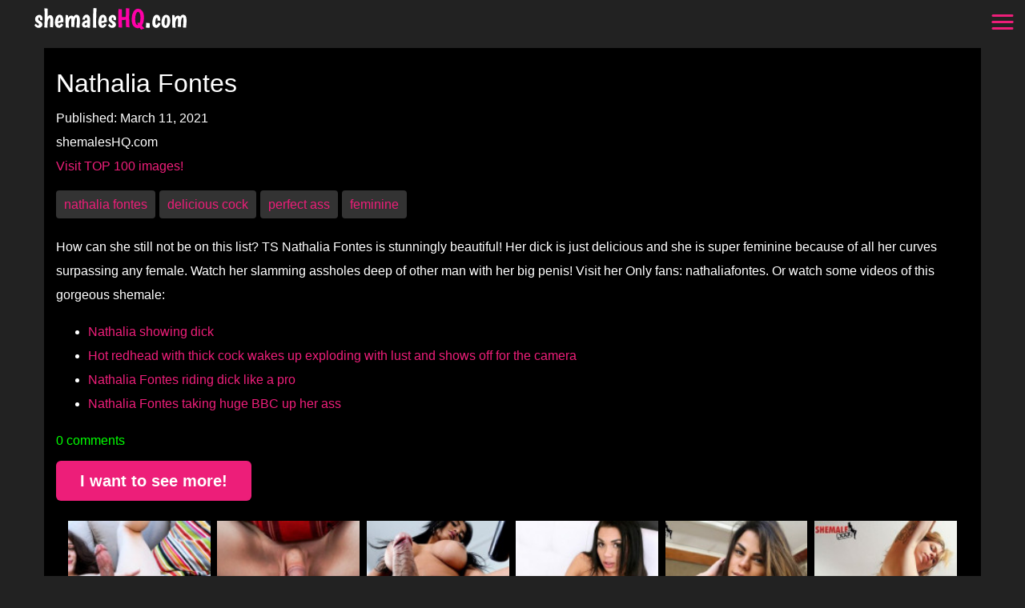

--- FILE ---
content_type: text/html; charset=UTF-8
request_url: https://shemaleshq.com/nathalia-fontes
body_size: 14377
content:
<!DOCTYPE html>
<html xml:lang="en" lang="en" >
	<head>
		<meta charset="utf-8">
		<meta http-equiv="X-UA-Compatible" content="IE=edge">
		<meta name="viewport" content="width=device-width, initial-scale=1">
		<base href="https://shemaleshq.com/nathalia-fontes" />
		<meta http-equiv="content-type" content="text/html; charset=utf-8" />
		<meta name="google-site-verification" content="SSWR1TcOM8YYCkpeDs8UUJxiMeDxKi92D3zn50Oay4g" />
<meta name="hubtraffic-domain-validation"  content="0362c08d7ba21d51" />		
		<meta name="keywords" content="" />
		<meta name="description" content="How can she still not be on this list? TS Nathalia Fontes is stunningly beautiful! Her dick is just delicious and she is super feminine because of all her curves surpassing any female." />
		<link rel="canonical" href="https://shemaleshq.com/nathalia-fontes" />
		<link rel="amphtml" href="https://shemaleshq.com/nathalia-fontes.amp">
		<title>Nathalia Fontes - shemalesHQ.com</title>
		<style>.flex {display:flex;flex-wrap:wrap;justify-content:space-between;}.banner-imgs {padding:15px;background:#000;margin-bottom:15px;}.banner-imgs a {flex:0 16%;}small em {color:#fff;}.inline-img {float:left;max-width:200px;margin-right:15px;}br.clear:after {display:table;content:' ';clear:both;}.message {max-width:1170px;background:#555;border:1px solid #ED1E79;padding:10px;border-radius:4px;margin:auto;margin-top:20px;}.link-add-comment {color:lime;}.comments {margin:30px 0;line-height:1.5;}.comments .btn {background:#ED1E79;}.comments ::placeholder {color:#ccc;}.user-comment {margin:15px 0;}.comment-name {margin-right:8px;font-weight:700;color:#bbb;}.comment-date {font-size:12px;color:#bbb;}.tags {margin-top:10px;}a.tag {background:#333;padding:0 10px;margin:5px 5px 5px 0;border-radius:4px;display:inline-block;line-height:35px;}.images-wanna-see-more {display:block;bottom:0;left:0;right:0;z-index:10001;color:#000;background:#ED1E79;width:100%;position:fixed;text-align:center;padding:10px 0;}.network-banner {margin-bottom:15px;}.pagination {background:#000;text-align:center;margin-bottom:50px;padding:10px 0;}.pagination ul {list-style:none;display:inline-block;margin:0 auto;}.pagination li {float:left;margin:0 3px 6px;}.pagination a {background:#ED1E79;display:block;width:50px;height:50px;line-height:50px;color:#000;}.pagination a:hover,.pagination .active a {background:#000;color:#fff;}.h {}.top-10 {background:#000;padding:15px;}.top-10 .page-thumb {width:20%;}.top-10 small {display:none;}.banner-block-mb {background:#000;padding:15px 0;margin-bottom:20px;}.banner-block-mb small {display:block;text-align:center;line-height:1.2;}.banner-block-mb .bl {width:50%;float:left;padding:10px;}.banner-block img {margin:0 auto;}.page-thumb.wall {position:relative;}.wall-text {color:#fff;position:absolute;top:20%;text-align:center;text-shadow:2px 2px 2px #000;font-size:20px;font-weight:700;background:rgba(0,0,0,.7);padding:10px 5px;z-index:10;}.pink {color:#ED1E79;}.white {color:#fff;}.banner {text-align:center;background:#000;height:90px;}.banner-block {float:left;width:33%;text-align:center;}.banner.bottom {margin-bottom:120px;height:100px;}.homepage .page-thumb,.tags .page-thumb,.category .page-thumb {width:20%;}.text-block {float:left;width:40%;padding-left:15px;}.text-block h2 {font-size:20px;margin-top:5px;font-weight:400;}.text-block small {color:#999;}.text-block small span {color:#ccc;display:none;}.text-block p {margin:5px 0;}.page-referer {background:#000;padding:15px;margin-bottom:20px;}.page-thumb {width:33%;float:left;box-shadow:0 0 0 #000;}.page .imgs-main .page-thumb {width:25%;padding-bottom:calc(25% - 5px);position:relative;margin-bottom:5px;}.page-thumb.ad {overflow:hidden;}.page-thumb .inner {position:absolute;top:0;left:0;width:100%;height:100%;padding:5px;}.wall .page-thumb {width:16.66%;padding:0;text-align:center;}.wall .imgs small {display:none;}.page-thumb img {position:relative;z-index:8;width:100%!important;}video {max-width:100%;}.page-thumb img:hover {transform:scale(1.1);box-shadow:0 0 10px #000;z-index:9;}.main-image {display:inline;width:80px;float:left;margin-right:15px;}.see-more {display:inline-block;padding:0 30px;height:50px;line-height:50px;background:#ED1E79;font-size:20px;font-weight:700;text-align:center;color:#fff;border-radius:6px;margin:10px 0;}.shadow {box-shadow:0 0 4px rgba(0,0,0,.5);}* {box-sizing:border-box;}.ani,a,.btn,nav .side,.ani * {transition:all .2s;}body {font-family:arial;color:#fff;font-size:16px;line-height:30px;background:#222;margin:0;padding:0;}a {text-decoration:none;color:#ED1E79;}.btn {cursor:pointer;border-radius:4px;background:#000;color:#fff;border:none;text-align:center;padding:0 15px;line-height:40px;height:40px;display:block;}.btn:hover {background:#555;transform:scale(1.1);}.container {max-width:1300px;margin:0 auto;position:relative;}.row:after,main:after,.imgs:after,.banner-block-mb,.imgs-main:after,br.clear {display:table;content:' ';clear:both;}header {height:40px;line-height:40px;position:fixed;top:0;width:100%;z-index:11;}header .logo {font-weight:700;font-size:20px;float:left;}header .logo a {color:#fff;}header .logo span {color:#ED1E79;font-size:25px;}header .logo small {color:#666;}header .logo img {height:27px;margin-top:10px;}.header-spacer {height:40px;}.mobile-button {position:absolute;top:3px;right:3px;}nav .close {float:right;}.side {position:fixed;left:-100%;top:0px;background:#333;width:100%;height:100%;overflow-y:auto;color:#fff;display:block;line-height:45px;}.open .side {left:-0%;z-index:9000;}.side span {color:#666;margin-left:20px;}nav ul {position:relative;display:block;margin-top:50px;list-style:none;padding:0;}nav ul.tags {margin-top:10px;}nav li {float:none;margin:0;margin:0;}nav li a {color:#fff;display:block;border-bottom:1px solid #222;padding-left:20px;}nav li a:hover,nav li.active a {background:#222;}main {margin:20px auto auto auto;max-width:1170px;}.black-bg {background:#000;padding:15px;margin-bottom:100px;}img {display:block;margin:0 auto;width:100%;height:auto;}.pswp img {max-width:none!important;}.item-page {background:#fff;padding:30px;}br.clear,br.clear:after {clear:both;display:table;content:' ';}:after,:before {box-sizing:border-box;}h1,h2,h3,h4 {line-height:1.2;margin:10px 0 10px;font-weight:400;}h1 {font-size:32px;}h2 {font-size:32px;}h3 {font-size:28px;}.title {font-weight:700;}input[type='text'] {display:block;margin-bottom:15px;width:100%;background:#666;height:45px;padding:5px;border:1px solid #999;border-radius:4px;color:#fff;font-size:20px;}textarea {display:block;margin-bottom:15px;width:100%;background:#666;height:100px;padding:5px;border:1px solid #999;border-radius:4px;color:#fff;font-size:16px;}.vid {position:relative;padding-bottom:56.25%;padding-top:30px;height:0;overflow:hidden;box-shadow:0 0 3px rgba(0,0,0,.5);}.vid iframe,.vid object,.vid embed {position:absolute;top:0;left:0;width:100%;height:100%;}.menuicon__bar {fill:none;stroke:currentColor;stroke-width:3;stroke-linecap:round;}.menuicon__bar {-webkit-transform:rotate(0deg);transform:rotate(0deg);-webkit-transform-origin:50% 50%;transform-origin:50% 50%;-webkit-transition:-webkit-transform .25s ease-in-out;transition:-webkit-transform .25s ease-in-out;transition:transform .25s ease-in-out;transition:transform .25s ease-in-out, -webkit-transform .25s ease-in-out;}@media(min-width:767px){.mobile {display:none;}}@media(max-width:767px){.banner-imgs .no-5,.banner-imgs .no-4 {display:none;}.banner-imgs a {flex:0 24%;}.banner-block-mb .bl {width:100%;float:none;margin:10px 0;}.page .imgs-main .page-thumb {width:50%;}.page .imgs-main .page-thumb {padding-bottom:calc(50% - 5px);}.wall .imgs .page-thumb {width:33%;}.top-10 .page-thumb {width:33%;}.product {width:48%;margin-bottom:15px;}header .logo {font-size:16px;}header .logo span {font-size:20px;}.logo small {display:none;}.desktop {display:none;}.banner-block {width:100%;}body {font-size:16px;}h1,h2,h3,h4 {word-wrap:break-word;font-size:.9;font-size:25px;}header {padding:0 10px;}main,aside {width:100%;float:none;}.homepage main,.homepage aside,.tags main,.tags aside {width:100%;}main {padding:15px;}}@media(max-width:500px){.imgs-main .page-thumb.wall {width:100%;height:90vw;}.homepage .page-thumb,.tags .page-thumb {width:33%;}.text-block {float:left;width:100%;padding-left:0px;}}.bordered {border:1px solid #ED1E79;display:inline-block;padding:15px;text-align:center;}.well {background:#000;padding:15px;margin:15px 0;}.well h1 {font-weight:700;font-size:40px;border-bottom:2px solid #ED1E79;margin-bottom:30px;}.well h2 {font-weight:700;border-bottom:2px solid #ED1E79;margin-bottom:30px;}.locked-notification {background:lime;color:#000;padding:15px;line-height:15px;border-radius:4px;margin:20px 0 10px;}.locked-notification a {color:#fff;font-weight:700;text-shadow:1px 1px 3px #000;text-transform:uppercase;}.page-locked .imgs-main .page-thumb {width:16%;margin-bottom:5px;padding:5px;}.dirty {text-align:center;background:#000;}.dirty strong {font-size:18px;margin-bottom:15px;}.dirty small {font-size:10px;}.jessi {max-width:100%;margin:0;}.send-love .page {padding:0 10px;}@media(max-width:767px){.jessi {width:400px;}.page-locked .imgs-main .page-thumb {width:50%!important;}}</style>		<meta property="og:title" content="Nathalia Fontes - shemalesHQ.com">
		<meta property="og:url" content="https://shemaleshq.com/nathalia-fontes">
		<meta property="og:image" content="https://gynohq.com/images/1481/thumb/nathalia-fontes-46.jpg">
		<meta property="og:description" content="How can she still not be on this list? TS Nathalia Fontes is stunningly beautiful! Her dick is just delicious and she is super feminine because of all her curves surpassing any female.">
		<script>
  (function(i,s,o,g,r,a,m){i['GoogleAnalyticsObject']=r;i[r]=i[r]||function(){
  (i[r].q=i[r].q||[]).push(arguments)},i[r].l=1*new Date();a=s.createElement(o),
  m=s.getElementsByTagName(o)[0];a.async=1;a.src=g;m.parentNode.insertBefore(a,m)
  })(window,document,'script','https://www.google-analytics.com/analytics.js','ga');

  ga('create', 'UA-82547508-1', 'auto');
  ga('send', 'pageview');

</script>	</head>
	<body class="page shemaleshqcom">
				<header>
			<div class="container">
				<div class="row">
					<div class="logo">
						<a href="/">
							<img data-src="/logo-shemalesHQ.svg" alt="shemalesHQ logo home" class="lazy">						</a>
					</div>
					<nav id="nav">
						<a class="mobile-button" href="javascript:void(0);" onClick="openMobileMenu();">
							<svg class="menuicon" xmlns="http://www.w3.org/2000/svg" width="50" height="50" viewBox="0 0 50 50">
                                <title>Toggle Menu</title>
                                <g>
                                    <line class="menuicon__bar" x1="13" y1="16.5" x2="37" y2="16.5"></line>
                                    <line class="menuicon__bar" x1="13" y1="24.5" x2="37" y2="24.5"></line>
                                    <line class="menuicon__bar" x1="13" y1="24.5" x2="37" y2="24.5"></line>
                                    <line class="menuicon__bar" x1="13" y1="32.5" x2="37" y2="32.5"></line>
                                </g>
                            </svg>
						</a>
						<div class="side">
						    <a class="close" href="javascript:void(0);" onClick="closeMobileMenu();">
								<svg class="menuicon" xmlns="http://www.w3.org/2000/svg" width="50" height="50" viewBox="0 0 50 50">
                                    <title>Close Menu</title>
                                    <g>
                                        <line class="menuicon__bar" x1="13" y1="37.5" x2="37" y2="11.5"></line>
                                        <line class="menuicon__bar" x1="13" y1="11.5" x2="37" y2="37.5"></line>
                                    </g>
                                </svg>
							</a>
							<ul>
	<li><a href="/top-100-young-pretty-shemales-images">Top 100 Shemale images</a></li>
	<li><a href="http://newxporntube.com/#shemale-specials" rel="nofollow" target="_blank">Shemale videos</a></li>			
</ul>
<span>Popular tags</span>
<ul class="tags">
    <li><a href="/tags/hung/">Hung</a></li>
    <li><a href="/tags/teen/">Teen</a></li>
    <li><a href="/tags/delicious-cock/">Delicious cock</a></li>
    <li><a href="/tags/cute/">Cute</a></li>
    <li><a href="/tags/young/">Young</a></li>
    <li><a href="/tags/huge-dick/">Huge dick</a></li>
    <li><a href="/tags/femboy/">Femboy</a></li>
    <li><a href="/tags/18yo/">18yo</a></li>
    <li><a href="/tags/beautiful/">Beautiful</a></li>
    <li><a href="/tags/pretty/">Pretty</a></li>
</ul>						</div>
					</nav>
				</div>
			</div>
		</header>
		<div class="header-spacer"></div>
		<div class="container">
			<div class="row">
	<main class="main" data-id="1481" itemscope itemtype="https://schema.org/Article">
		<div class="black-bg">
			<meta itemprop="inLanguage" content="en-GB">
			<meta itemprop="author" content="mainHQ poster">
			<meta itemprop="mainEntityOfPage" content="https://shemaleshq.com/nathalia-fontes">
			<meta itemprop="url" content="https://shemaleshq.com/nathalia-fontes">
			<meta itemprop="dateModified" content="March 11, 2021">
			<h1 itemprop="headline">Nathalia Fontes</h1>			
			<time datetime="2021-03-11T18:20:19+01:00" itemprop="datePublished">Published: March 11, 2021</time>
			<div class="info" itemprop="publisher" itemscope itemtype="http://schema.org/Organization">
				
				<span itemprop="name">
					shemalesHQ.com				</span>
				
				<br>
				<a href='/top-100-young-pretty-shemales-images'>Visit TOP 100 images!</a>
			</div>
			<br class="clear">
			<div class="tags"><a href='/tags/nathalia-fontes' rel='tag' class='tag'>nathalia fontes</a><a href='/tags/delicious-cock' rel='tag' class='tag'>delicious cock</a><a href='/tags/perfect-ass' rel='tag' class='tag'>perfect ass</a><a href='/tags/feminine' rel='tag' class='tag'>feminine</a></div>
			<div>
				<div class="info" itemprop="articleBody">
					<p>How can she still not be on this list? TS Nathalia Fontes is stunningly beautiful! Her dick is just delicious and she is super feminine because of all her curves surpassing any female. Watch her slamming assholes deep of other man with her big penis!
Visit her Only fans: nathaliafontes. Or watch some videos of this gorgeous shemale:
<ul>
<li><a href="https://newxporntube.com/trans-ruiva-exibe-seu-pauzao-bem-duro-no-espelho" target="_blank">Nathalia showing dick</a></li>
<li><a href="https://newxporntube.com/hot-redhead-with-thick-cock-wakes-up-exploding-with-lust-and-shows-off-for-the-camera" target="_blank">Hot redhead with thick cock wakes up exploding with lust and shows off for the camera</a></li>
<li><a href="https://newxporntube.com/novinho-do-pau-grande-mentiu-que-era-virgem-e-me-comeu-em-todas-as-posicoes" target="_blank">Nathalia Fontes riding dick like a pro</a></li>
<li><a href="https://newxporntube.com/entregador-do-mercado-com-pau-imenso-me-fez-gozar-muito-fodendo-com-vontade" target="_blank">Nathalia Fontes taking huge BBC up her ass</a></li>
</ul></p>
				</div>
				<a href="#comments" class="link-add-comment">0 comments</a><br>
				<a class="info see-more" href="/top-100-young-pretty-shemales-images" rel="nofollow" class="button see-more">I want to see more!</a>
				
				<div class='flex banner-imgs'>
			<a href='https://transmeisjes.nl' class='no-0' rel='sponsored' target='_blank'>
				<img class='lazy' data-src='/images/banners/transmeisjes/thumbs/2b04d11bda.jpg' src='data:image/svg+xml,%3Csvg xmlns="http://www.w3.org/2000/svg" viewBox="0 0 1 1"%3E%3C/svg%3E'>
			</a>
		
			<a href='https://transmeisjes.nl' class='no-1' rel='sponsored' target='_blank'>
				<img class='lazy' data-src='/images/banners/transmeisjes/thumbs/45a8ed82aa.jpg' src='data:image/svg+xml,%3Csvg xmlns="http://www.w3.org/2000/svg" viewBox="0 0 1 1"%3E%3C/svg%3E'>
			</a>
		
			<a href='https://transmeisjes.nl' class='no-2' rel='sponsored' target='_blank'>
				<img class='lazy' data-src='/images/banners/transmeisjes/thumbs/5797f43e0e.jpg' src='data:image/svg+xml,%3Csvg xmlns="http://www.w3.org/2000/svg" viewBox="0 0 1 1"%3E%3C/svg%3E'>
			</a>
		
			<a href='https://transmeisjes.nl' class='no-3' rel='sponsored' target='_blank'>
				<img class='lazy' data-src='/images/banners/transmeisjes/thumbs/7ec7693adc.jpg' src='data:image/svg+xml,%3Csvg xmlns="http://www.w3.org/2000/svg" viewBox="0 0 1 1"%3E%3C/svg%3E'>
			</a>
		
			<a href='https://transmeisjes.nl' class='no-4' rel='sponsored' target='_blank'>
				<img class='lazy' data-src='/images/banners/transmeisjes/thumbs/90b0c4a929.jpg' src='data:image/svg+xml,%3Csvg xmlns="http://www.w3.org/2000/svg" viewBox="0 0 1 1"%3E%3C/svg%3E'>
			</a>
		
			<a href='https://transmeisjes.nl' class='no-5' rel='sponsored' target='_blank'>
				<img class='lazy' data-src='/images/banners/transmeisjes/thumbs/baf948faf1.jpg' src='data:image/svg+xml,%3Csvg xmlns="http://www.w3.org/2000/svg" viewBox="0 0 1 1"%3E%3C/svg%3E'>
			</a>
		</div>				
				<div class="imgs-main">
					
			<div class='page-thumb ani'>
				<div class='inner'>
					<a class='lnk' href='/images/1481/nathalia-fontes-001.jpg'>
						<img data-src='/images/1481/mini/nathalia-fontes-001.jpg' data-srcset='/images/1481/mini/nathalia-fontes-001.jpg 200w, /images/1481/thumb/nathalia-fontes-001.jpg 400w' alt='Nathalia Fontes' data-sizes='(max-width:500px) 50px, 400px' class='ps lazy' data-id='1481' data-ps-index='0' data-filename='nathalia-fontes-001.jpg' data-url='shemaleshq.com/nathalia-fontes'>
					</a>
				</div>
			</div>
		
			<div class='page-thumb ani'>
				<div class='inner'>
					<a class='lnk' href='/images/1481/nathalia-fontes-01.jpg'>
						<img data-src='/images/1481/mini/nathalia-fontes-01.jpg' data-srcset='/images/1481/mini/nathalia-fontes-01.jpg 200w, /images/1481/thumb/nathalia-fontes-01.jpg 400w' alt='Nathalia Fontes' data-sizes='(max-width:500px) 50px, 400px' class='ps lazy' data-id='1481' data-ps-index='1' data-filename='nathalia-fontes-01.jpg' data-url='shemaleshq.com/nathalia-fontes'>
					</a>
				</div>
			</div>
		
			<div class='page-thumb ani'>
				<div class='inner'>
					<a class='lnk' href='/images/1481/nathalia-fontes-10.jpg'>
						<img data-src='/images/1481/mini/nathalia-fontes-10.jpg' data-srcset='/images/1481/mini/nathalia-fontes-10.jpg 200w, /images/1481/thumb/nathalia-fontes-10.jpg 400w' alt='Nathalia Fontes' data-sizes='(max-width:500px) 50px, 400px' class='ps lazy' data-id='1481' data-ps-index='2' data-filename='nathalia-fontes-10.jpg' data-url='shemaleshq.com/nathalia-fontes'>
					</a>
				</div>
			</div>
		
			<div class='page-thumb ani'>
				<div class='inner'>
					<a class='lnk' href='/images/1481/nathalia-fontes-11.jpg'>
						<img data-src='/images/1481/mini/nathalia-fontes-11.jpg' data-srcset='/images/1481/mini/nathalia-fontes-11.jpg 200w, /images/1481/thumb/nathalia-fontes-11.jpg 400w' alt='Nathalia Fontes' data-sizes='(max-width:500px) 50px, 400px' class='ps lazy' data-id='1481' data-ps-index='3' data-filename='nathalia-fontes-11.jpg' data-url='shemaleshq.com/nathalia-fontes'>
					</a>
				</div>
			</div>
		
			<div class='page-thumb ani'>
				<div class='inner'>
					<a class='lnk' href='/images/1481/nathalia-fontes-13.jpg'>
						<img data-src='/images/1481/mini/nathalia-fontes-13.jpg' data-srcset='/images/1481/mini/nathalia-fontes-13.jpg 200w, /images/1481/thumb/nathalia-fontes-13.jpg 400w' alt='Nathalia Fontes' data-sizes='(max-width:500px) 50px, 400px' class='ps lazy' data-id='1481' data-ps-index='4' data-filename='nathalia-fontes-13.jpg' data-url='shemaleshq.com/nathalia-fontes'>
					</a>
				</div>
			</div>
		
			<div class='page-thumb ani'>
				<div class='inner'>
					<a class='lnk' href='/images/1481/nathalia-fontes-14.jpg'>
						<img data-src='/images/1481/mini/nathalia-fontes-14.jpg' data-srcset='/images/1481/mini/nathalia-fontes-14.jpg 200w, /images/1481/thumb/nathalia-fontes-14.jpg 400w' alt='Nathalia Fontes' data-sizes='(max-width:500px) 50px, 400px' class='ps lazy' data-id='1481' data-ps-index='5' data-filename='nathalia-fontes-14.jpg' data-url='shemaleshq.com/nathalia-fontes'>
					</a>
				</div>
			</div>
		
			<div class='page-thumb ani'>
				<div class='inner'>
					<a class='lnk' href='/images/1481/nathalia-fontes-15.jpg'>
						<img data-src='/images/1481/mini/nathalia-fontes-15.jpg' data-srcset='/images/1481/mini/nathalia-fontes-15.jpg 200w, /images/1481/thumb/nathalia-fontes-15.jpg 400w' alt='Nathalia Fontes' data-sizes='(max-width:500px) 50px, 400px' class='ps lazy' data-id='1481' data-ps-index='6' data-filename='nathalia-fontes-15.jpg' data-url='shemaleshq.com/nathalia-fontes'>
					</a>
				</div>
			</div>
		
			<div class='page-thumb ani'>
				<div class='inner'>
					<a class='lnk' href='/images/1481/nathalia-fontes-16.jpg'>
						<img data-src='/images/1481/mini/nathalia-fontes-16.jpg' data-srcset='/images/1481/mini/nathalia-fontes-16.jpg 200w, /images/1481/thumb/nathalia-fontes-16.jpg 400w' alt='Nathalia Fontes' data-sizes='(max-width:500px) 50px, 400px' class='ps lazy' data-id='1481' data-ps-index='7' data-filename='nathalia-fontes-16.jpg' data-url='shemaleshq.com/nathalia-fontes'>
					</a>
				</div>
			</div>
		
			<div class='page-thumb ani'>
				<div class='inner'>
					<a class='lnk' href='/images/1481/nathalia-fontes-17.jpg'>
						<img data-src='/images/1481/mini/nathalia-fontes-17.jpg' data-srcset='/images/1481/mini/nathalia-fontes-17.jpg 200w, /images/1481/thumb/nathalia-fontes-17.jpg 400w' alt='Nathalia Fontes' data-sizes='(max-width:500px) 50px, 400px' class='ps lazy' data-id='1481' data-ps-index='8' data-filename='nathalia-fontes-17.jpg' data-url='shemaleshq.com/nathalia-fontes'>
					</a>
				</div>
			</div>
		
			<div class='page-thumb ani'>
				<div class='inner'>
					<a class='lnk' href='/images/1481/nathalia-fontes-18.jpg'>
						<img data-src='/images/1481/mini/nathalia-fontes-18.jpg' data-srcset='/images/1481/mini/nathalia-fontes-18.jpg 200w, /images/1481/thumb/nathalia-fontes-18.jpg 400w' alt='Nathalia Fontes' data-sizes='(max-width:500px) 50px, 400px' class='ps lazy' data-id='1481' data-ps-index='9' data-filename='nathalia-fontes-18.jpg' data-url='shemaleshq.com/nathalia-fontes'>
					</a>
				</div>
			</div>
		
			<div class='page-thumb ani'>
				<div class='inner'>
					<a class='lnk' href='/images/1481/nathalia-fontes-19.jpg'>
						<img data-src='/images/1481/mini/nathalia-fontes-19.jpg' data-srcset='/images/1481/mini/nathalia-fontes-19.jpg 200w, /images/1481/thumb/nathalia-fontes-19.jpg 400w' alt='Nathalia Fontes' data-sizes='(max-width:500px) 50px, 400px' class='ps lazy' data-id='1481' data-ps-index='10' data-filename='nathalia-fontes-19.jpg' data-url='shemaleshq.com/nathalia-fontes'>
					</a>
				</div>
			</div>
		
			<div class='page-thumb ani'>
				<div class='inner'>
					<a class='lnk' href='/images/1481/nathalia-fontes-2.jpg'>
						<img data-src='/images/1481/mini/nathalia-fontes-2.jpg' data-srcset='/images/1481/mini/nathalia-fontes-2.jpg 200w, /images/1481/thumb/nathalia-fontes-2.jpg 400w' alt='Nathalia Fontes' data-sizes='(max-width:500px) 50px, 400px' class='ps lazy' data-id='1481' data-ps-index='11' data-filename='nathalia-fontes-2.jpg' data-url='shemaleshq.com/nathalia-fontes'>
					</a>
				</div>
			</div>
		
			<div class='page-thumb ani'>
				<div class='inner'>
					<a class='lnk' href='/images/1481/nathalia-fontes-20.jpg'>
						<img data-src='/images/1481/mini/nathalia-fontes-20.jpg' data-srcset='/images/1481/mini/nathalia-fontes-20.jpg 200w, /images/1481/thumb/nathalia-fontes-20.jpg 400w' alt='Nathalia Fontes' data-sizes='(max-width:500px) 50px, 400px' class='ps lazy' data-id='1481' data-ps-index='12' data-filename='nathalia-fontes-20.jpg' data-url='shemaleshq.com/nathalia-fontes'>
					</a>
				</div>
			</div>
		
				<div class='page-thumb ani ad'>
					<div class='inner'>
						<script type="text/javascript" data-idzone="3041772" src="https://ads.exosrv.com/nativeads.js"></script>
					</div>
				</div>
			
			<div class='page-thumb ani'>
				<div class='inner'>
					<a class='lnk' href='/images/1481/nathalia-fontes-22.jpg'>
						<img data-src='/images/1481/mini/nathalia-fontes-22.jpg' data-srcset='/images/1481/mini/nathalia-fontes-22.jpg 200w, /images/1481/thumb/nathalia-fontes-22.jpg 400w' alt='Nathalia Fontes' data-sizes='(max-width:500px) 50px, 400px' class='ps lazy' data-id='1481' data-ps-index='13' data-filename='nathalia-fontes-22.jpg' data-url='shemaleshq.com/nathalia-fontes'>
					</a>
				</div>
			</div>
		
			<div class='page-thumb ani'>
				<div class='inner'>
					<a class='lnk' href='/images/1481/nathalia-fontes-23.jpg'>
						<img data-src='/images/1481/mini/nathalia-fontes-23.jpg' data-srcset='/images/1481/mini/nathalia-fontes-23.jpg 200w, /images/1481/thumb/nathalia-fontes-23.jpg 400w' alt='Nathalia Fontes' data-sizes='(max-width:500px) 50px, 400px' class='ps lazy' data-id='1481' data-ps-index='14' data-filename='nathalia-fontes-23.jpg' data-url='shemaleshq.com/nathalia-fontes'>
					</a>
				</div>
			</div>
		
			<div class='page-thumb ani'>
				<div class='inner'>
					<a class='lnk' href='/images/1481/nathalia-fontes-24.jpg'>
						<img data-src='/images/1481/mini/nathalia-fontes-24.jpg' data-srcset='/images/1481/mini/nathalia-fontes-24.jpg 200w, /images/1481/thumb/nathalia-fontes-24.jpg 400w' alt='Nathalia Fontes' data-sizes='(max-width:500px) 50px, 400px' class='ps lazy' data-id='1481' data-ps-index='15' data-filename='nathalia-fontes-24.jpg' data-url='shemaleshq.com/nathalia-fontes'>
					</a>
				</div>
			</div>
		
			<div class='page-thumb ani'>
				<div class='inner'>
					<a class='lnk' href='/images/1481/nathalia-fontes-25.jpg'>
						<img data-src='/images/1481/mini/nathalia-fontes-25.jpg' data-srcset='/images/1481/mini/nathalia-fontes-25.jpg 200w, /images/1481/thumb/nathalia-fontes-25.jpg 400w' alt='Nathalia Fontes' data-sizes='(max-width:500px) 50px, 400px' class='ps lazy' data-id='1481' data-ps-index='16' data-filename='nathalia-fontes-25.jpg' data-url='shemaleshq.com/nathalia-fontes'>
					</a>
				</div>
			</div>
		
			<div class='page-thumb ani'>
				<div class='inner'>
					<a class='lnk' href='/images/1481/nathalia-fontes-26.jpg'>
						<img data-src='/images/1481/mini/nathalia-fontes-26.jpg' data-srcset='/images/1481/mini/nathalia-fontes-26.jpg 200w, /images/1481/thumb/nathalia-fontes-26.jpg 400w' alt='Nathalia Fontes' data-sizes='(max-width:500px) 50px, 400px' class='ps lazy' data-id='1481' data-ps-index='17' data-filename='nathalia-fontes-26.jpg' data-url='shemaleshq.com/nathalia-fontes'>
					</a>
				</div>
			</div>
		
			<div class='page-thumb ani'>
				<div class='inner'>
					<a class='lnk' href='/images/1481/nathalia-fontes-27.jpg'>
						<img data-src='/images/1481/mini/nathalia-fontes-27.jpg' data-srcset='/images/1481/mini/nathalia-fontes-27.jpg 200w, /images/1481/thumb/nathalia-fontes-27.jpg 400w' alt='Nathalia Fontes' data-sizes='(max-width:500px) 50px, 400px' class='ps lazy' data-id='1481' data-ps-index='18' data-filename='nathalia-fontes-27.jpg' data-url='shemaleshq.com/nathalia-fontes'>
					</a>
				</div>
			</div>
		
			<div class='page-thumb ani'>
				<div class='inner'>
					<a class='lnk' href='/images/1481/nathalia-fontes-29.jpg'>
						<img data-src='/images/1481/mini/nathalia-fontes-29.jpg' data-srcset='/images/1481/mini/nathalia-fontes-29.jpg 200w, /images/1481/thumb/nathalia-fontes-29.jpg 400w' alt='Nathalia Fontes' data-sizes='(max-width:500px) 50px, 400px' class='ps lazy' data-id='1481' data-ps-index='19' data-filename='nathalia-fontes-29.jpg' data-url='shemaleshq.com/nathalia-fontes'>
					</a>
				</div>
			</div>
		
			<div class='page-thumb ani'>
				<div class='inner'>
					<a class='lnk' href='/images/1481/nathalia-fontes-30.jpg'>
						<img data-src='/images/1481/mini/nathalia-fontes-30.jpg' data-srcset='/images/1481/mini/nathalia-fontes-30.jpg 200w, /images/1481/thumb/nathalia-fontes-30.jpg 400w' alt='Nathalia Fontes' data-sizes='(max-width:500px) 50px, 400px' class='ps lazy' data-id='1481' data-ps-index='20' data-filename='nathalia-fontes-30.jpg' data-url='shemaleshq.com/nathalia-fontes'>
					</a>
				</div>
			</div>
		
			<div class='page-thumb ani'>
				<div class='inner'>
					<a class='lnk' href='/images/1481/nathalia-fontes-31.jpg'>
						<img data-src='/images/1481/mini/nathalia-fontes-31.jpg' data-srcset='/images/1481/mini/nathalia-fontes-31.jpg 200w, /images/1481/thumb/nathalia-fontes-31.jpg 400w' alt='Nathalia Fontes' data-sizes='(max-width:500px) 50px, 400px' class='ps lazy' data-id='1481' data-ps-index='21' data-filename='nathalia-fontes-31.jpg' data-url='shemaleshq.com/nathalia-fontes'>
					</a>
				</div>
			</div>
		
			<div class='page-thumb ani'>
				<div class='inner'>
					<a class='lnk' href='/images/1481/nathalia-fontes-32.jpg'>
						<img data-src='/images/1481/mini/nathalia-fontes-32.jpg' data-srcset='/images/1481/mini/nathalia-fontes-32.jpg 200w, /images/1481/thumb/nathalia-fontes-32.jpg 400w' alt='Nathalia Fontes' data-sizes='(max-width:500px) 50px, 400px' class='ps lazy' data-id='1481' data-ps-index='22' data-filename='nathalia-fontes-32.jpg' data-url='shemaleshq.com/nathalia-fontes'>
					</a>
				</div>
			</div>
		
			<div class='page-thumb ani'>
				<div class='inner'>
					<a class='lnk' href='/images/1481/nathalia-fontes-33.jpg'>
						<img data-src='/images/1481/mini/nathalia-fontes-33.jpg' data-srcset='/images/1481/mini/nathalia-fontes-33.jpg 200w, /images/1481/thumb/nathalia-fontes-33.jpg 400w' alt='Nathalia Fontes' data-sizes='(max-width:500px) 50px, 400px' class='ps lazy' data-id='1481' data-ps-index='23' data-filename='nathalia-fontes-33.jpg' data-url='shemaleshq.com/nathalia-fontes'>
					</a>
				</div>
			</div>
		
			<div class='page-thumb ani'>
				<div class='inner'>
					<a class='lnk' href='/images/1481/nathalia-fontes-34.jpg'>
						<img data-src='/images/1481/mini/nathalia-fontes-34.jpg' data-srcset='/images/1481/mini/nathalia-fontes-34.jpg 200w, /images/1481/thumb/nathalia-fontes-34.jpg 400w' alt='Nathalia Fontes' data-sizes='(max-width:500px) 50px, 400px' class='ps lazy' data-id='1481' data-ps-index='24' data-filename='nathalia-fontes-34.jpg' data-url='shemaleshq.com/nathalia-fontes'>
					</a>
				</div>
			</div>
		
			<div class='page-thumb ani'>
				<div class='inner'>
					<a class='lnk' href='/images/1481/nathalia-fontes-38.jpg'>
						<img data-src='/images/1481/mini/nathalia-fontes-38.jpg' data-srcset='/images/1481/mini/nathalia-fontes-38.jpg 200w, /images/1481/thumb/nathalia-fontes-38.jpg 400w' alt='Nathalia Fontes' data-sizes='(max-width:500px) 50px, 400px' class='ps lazy' data-id='1481' data-ps-index='25' data-filename='nathalia-fontes-38.jpg' data-url='shemaleshq.com/nathalia-fontes'>
					</a>
				</div>
			</div>
		
			<div class='page-thumb ani'>
				<div class='inner'>
					<a class='lnk' href='/images/1481/nathalia-fontes-39.jpg'>
						<img data-src='/images/1481/mini/nathalia-fontes-39.jpg' data-srcset='/images/1481/mini/nathalia-fontes-39.jpg 200w, /images/1481/thumb/nathalia-fontes-39.jpg 400w' alt='Nathalia Fontes' data-sizes='(max-width:500px) 50px, 400px' class='ps lazy' data-id='1481' data-ps-index='26' data-filename='nathalia-fontes-39.jpg' data-url='shemaleshq.com/nathalia-fontes'>
					</a>
				</div>
			</div>
		
			<div class='page-thumb ani'>
				<div class='inner'>
					<a class='lnk' href='/images/1481/nathalia-fontes-4.jpg'>
						<img data-src='/images/1481/mini/nathalia-fontes-4.jpg' data-srcset='/images/1481/mini/nathalia-fontes-4.jpg 200w, /images/1481/thumb/nathalia-fontes-4.jpg 400w' alt='Nathalia Fontes' data-sizes='(max-width:500px) 50px, 400px' class='ps lazy' data-id='1481' data-ps-index='27' data-filename='nathalia-fontes-4.jpg' data-url='shemaleshq.com/nathalia-fontes'>
					</a>
				</div>
			</div>
		
			<div class='page-thumb ani'>
				<div class='inner'>
					<a class='lnk' href='/images/1481/nathalia-fontes-43.jpg'>
						<img data-src='/images/1481/mini/nathalia-fontes-43.jpg' data-srcset='/images/1481/mini/nathalia-fontes-43.jpg 200w, /images/1481/thumb/nathalia-fontes-43.jpg 400w' alt='Nathalia Fontes' data-sizes='(max-width:500px) 50px, 400px' class='ps lazy' data-id='1481' data-ps-index='28' data-filename='nathalia-fontes-43.jpg' data-url='shemaleshq.com/nathalia-fontes'>
					</a>
				</div>
			</div>
		
			<div class='page-thumb ani'>
				<div class='inner'>
					<a class='lnk' href='/images/1481/nathalia-fontes-45.jpg'>
						<img data-src='/images/1481/mini/nathalia-fontes-45.jpg' data-srcset='/images/1481/mini/nathalia-fontes-45.jpg 200w, /images/1481/thumb/nathalia-fontes-45.jpg 400w' alt='Nathalia Fontes' data-sizes='(max-width:500px) 50px, 400px' class='ps lazy' data-id='1481' data-ps-index='29' data-filename='nathalia-fontes-45.jpg' data-url='shemaleshq.com/nathalia-fontes'>
					</a>
				</div>
			</div>
		
			<div class='page-thumb ani'>
				<div class='inner'>
					<a class='lnk' href='/images/1481/nathalia-fontes-46.jpg'>
						<img data-src='/images/1481/mini/nathalia-fontes-46.jpg' data-srcset='/images/1481/mini/nathalia-fontes-46.jpg 200w, /images/1481/thumb/nathalia-fontes-46.jpg 400w' alt='Nathalia Fontes' data-sizes='(max-width:500px) 50px, 400px' class='ps lazy' data-id='1481' data-ps-index='30' data-filename='nathalia-fontes-46.jpg' data-url='shemaleshq.com/nathalia-fontes'>
					</a>
				</div>
			</div>
		
			<div class='page-thumb ani'>
				<div class='inner'>
					<a class='lnk' href='/images/1481/nathalia-fontes-47.jpg'>
						<img data-src='/images/1481/mini/nathalia-fontes-47.jpg' data-srcset='/images/1481/mini/nathalia-fontes-47.jpg 200w, /images/1481/thumb/nathalia-fontes-47.jpg 400w' alt='Nathalia Fontes' data-sizes='(max-width:500px) 50px, 400px' class='ps lazy' data-id='1481' data-ps-index='31' data-filename='nathalia-fontes-47.jpg' data-url='shemaleshq.com/nathalia-fontes'>
					</a>
				</div>
			</div>
		
			<div class='page-thumb ani'>
				<div class='inner'>
					<a class='lnk' href='/images/1481/nathalia-fontes-5.jpg'>
						<img data-src='/images/1481/mini/nathalia-fontes-5.jpg' data-srcset='/images/1481/mini/nathalia-fontes-5.jpg 200w, /images/1481/thumb/nathalia-fontes-5.jpg 400w' alt='Nathalia Fontes' data-sizes='(max-width:500px) 50px, 400px' class='ps lazy' data-id='1481' data-ps-index='32' data-filename='nathalia-fontes-5.jpg' data-url='shemaleshq.com/nathalia-fontes'>
					</a>
				</div>
			</div>
		
			<div class='page-thumb ani'>
				<div class='inner'>
					<a class='lnk' href='/images/1481/nathalia-fontes-50.jpg'>
						<img data-src='/images/1481/mini/nathalia-fontes-50.jpg' data-srcset='/images/1481/mini/nathalia-fontes-50.jpg 200w, /images/1481/thumb/nathalia-fontes-50.jpg 400w' alt='Nathalia Fontes' data-sizes='(max-width:500px) 50px, 400px' class='ps lazy' data-id='1481' data-ps-index='33' data-filename='nathalia-fontes-50.jpg' data-url='shemaleshq.com/nathalia-fontes'>
					</a>
				</div>
			</div>
		
			<div class='page-thumb ani'>
				<div class='inner'>
					<a class='lnk' href='/images/1481/nathalia-fontes-52.jpg'>
						<img data-src='/images/1481/mini/nathalia-fontes-52.jpg' data-srcset='/images/1481/mini/nathalia-fontes-52.jpg 200w, /images/1481/thumb/nathalia-fontes-52.jpg 400w' alt='Nathalia Fontes' data-sizes='(max-width:500px) 50px, 400px' class='ps lazy' data-id='1481' data-ps-index='34' data-filename='nathalia-fontes-52.jpg' data-url='shemaleshq.com/nathalia-fontes'>
					</a>
				</div>
			</div>
		
			<div class='page-thumb ani'>
				<div class='inner'>
					<a class='lnk' href='/images/1481/nathalia-fontes-53.jpg'>
						<img data-src='/images/1481/mini/nathalia-fontes-53.jpg' data-srcset='/images/1481/mini/nathalia-fontes-53.jpg 200w, /images/1481/thumb/nathalia-fontes-53.jpg 400w' alt='Nathalia Fontes' data-sizes='(max-width:500px) 50px, 400px' class='ps lazy' data-id='1481' data-ps-index='35' data-filename='nathalia-fontes-53.jpg' data-url='shemaleshq.com/nathalia-fontes'>
					</a>
				</div>
			</div>
		
			<div class='page-thumb ani'>
				<div class='inner'>
					<a class='lnk' href='/images/1481/nathalia-fontes-54.jpg'>
						<img data-src='/images/1481/mini/nathalia-fontes-54.jpg' data-srcset='/images/1481/mini/nathalia-fontes-54.jpg 200w, /images/1481/thumb/nathalia-fontes-54.jpg 400w' alt='Nathalia Fontes' data-sizes='(max-width:500px) 50px, 400px' class='ps lazy' data-id='1481' data-ps-index='36' data-filename='nathalia-fontes-54.jpg' data-url='shemaleshq.com/nathalia-fontes'>
					</a>
				</div>
			</div>
		
			<div class='page-thumb ani'>
				<div class='inner'>
					<a class='lnk' href='/images/1481/nathalia-fontes-55.jpg'>
						<img data-src='/images/1481/mini/nathalia-fontes-55.jpg' data-srcset='/images/1481/mini/nathalia-fontes-55.jpg 200w, /images/1481/thumb/nathalia-fontes-55.jpg 400w' alt='Nathalia Fontes' data-sizes='(max-width:500px) 50px, 400px' class='ps lazy' data-id='1481' data-ps-index='37' data-filename='nathalia-fontes-55.jpg' data-url='shemaleshq.com/nathalia-fontes'>
					</a>
				</div>
			</div>
		
			<div class='page-thumb ani'>
				<div class='inner'>
					<a class='lnk' href='/images/1481/nathalia-fontes-56.jpg'>
						<img data-src='/images/1481/mini/nathalia-fontes-56.jpg' data-srcset='/images/1481/mini/nathalia-fontes-56.jpg 200w, /images/1481/thumb/nathalia-fontes-56.jpg 400w' alt='Nathalia Fontes' data-sizes='(max-width:500px) 50px, 400px' class='ps lazy' data-id='1481' data-ps-index='38' data-filename='nathalia-fontes-56.jpg' data-url='shemaleshq.com/nathalia-fontes'>
					</a>
				</div>
			</div>
		
			<div class='page-thumb ani'>
				<div class='inner'>
					<a class='lnk' href='/images/1481/nathalia-fontes-57.jpg'>
						<img data-src='/images/1481/mini/nathalia-fontes-57.jpg' data-srcset='/images/1481/mini/nathalia-fontes-57.jpg 200w, /images/1481/thumb/nathalia-fontes-57.jpg 400w' alt='Nathalia Fontes' data-sizes='(max-width:500px) 50px, 400px' class='ps lazy' data-id='1481' data-ps-index='39' data-filename='nathalia-fontes-57.jpg' data-url='shemaleshq.com/nathalia-fontes'>
					</a>
				</div>
			</div>
		
			<div class='page-thumb ani'>
				<div class='inner'>
					<a class='lnk' href='/images/1481/nathalia-fontes-59.jpg'>
						<img data-src='/images/1481/mini/nathalia-fontes-59.jpg' data-srcset='/images/1481/mini/nathalia-fontes-59.jpg 200w, /images/1481/thumb/nathalia-fontes-59.jpg 400w' alt='Nathalia Fontes' data-sizes='(max-width:500px) 50px, 400px' class='ps lazy' data-id='1481' data-ps-index='40' data-filename='nathalia-fontes-59.jpg' data-url='shemaleshq.com/nathalia-fontes'>
					</a>
				</div>
			</div>
		
			<div class='page-thumb ani'>
				<div class='inner'>
					<a class='lnk' href='/images/1481/nathalia-fontes-60.jpg'>
						<img data-src='/images/1481/mini/nathalia-fontes-60.jpg' data-srcset='/images/1481/mini/nathalia-fontes-60.jpg 200w, /images/1481/thumb/nathalia-fontes-60.jpg 400w' alt='Nathalia Fontes' data-sizes='(max-width:500px) 50px, 400px' class='ps lazy' data-id='1481' data-ps-index='41' data-filename='nathalia-fontes-60.jpg' data-url='shemaleshq.com/nathalia-fontes'>
					</a>
				</div>
			</div>
		
			<div class='page-thumb ani'>
				<div class='inner'>
					<a class='lnk' href='/images/1481/nathalia-fontes-61.jpg'>
						<img data-src='/images/1481/mini/nathalia-fontes-61.jpg' data-srcset='/images/1481/mini/nathalia-fontes-61.jpg 200w, /images/1481/thumb/nathalia-fontes-61.jpg 400w' alt='Nathalia Fontes' data-sizes='(max-width:500px) 50px, 400px' class='ps lazy' data-id='1481' data-ps-index='42' data-filename='nathalia-fontes-61.jpg' data-url='shemaleshq.com/nathalia-fontes'>
					</a>
				</div>
			</div>
		
			<div class='page-thumb ani'>
				<div class='inner'>
					<a class='lnk' href='/images/1481/nathalia-fontes-62.jpg'>
						<img data-src='/images/1481/mini/nathalia-fontes-62.jpg' data-srcset='/images/1481/mini/nathalia-fontes-62.jpg 200w, /images/1481/thumb/nathalia-fontes-62.jpg 400w' alt='Nathalia Fontes' data-sizes='(max-width:500px) 50px, 400px' class='ps lazy' data-id='1481' data-ps-index='43' data-filename='nathalia-fontes-62.jpg' data-url='shemaleshq.com/nathalia-fontes'>
					</a>
				</div>
			</div>
		
			<div class='page-thumb ani'>
				<div class='inner'>
					<a class='lnk' href='/images/1481/nathalia-fontes-64.jpg'>
						<img data-src='/images/1481/mini/nathalia-fontes-64.jpg' data-srcset='/images/1481/mini/nathalia-fontes-64.jpg 200w, /images/1481/thumb/nathalia-fontes-64.jpg 400w' alt='Nathalia Fontes' data-sizes='(max-width:500px) 50px, 400px' class='ps lazy' data-id='1481' data-ps-index='44' data-filename='nathalia-fontes-64.jpg' data-url='shemaleshq.com/nathalia-fontes'>
					</a>
				</div>
			</div>
		
			<div class='page-thumb ani'>
				<div class='inner'>
					<a class='lnk' href='/images/1481/nathalia-fontes-65.jpg'>
						<img data-src='/images/1481/mini/nathalia-fontes-65.jpg' data-srcset='/images/1481/mini/nathalia-fontes-65.jpg 200w, /images/1481/thumb/nathalia-fontes-65.jpg 400w' alt='Nathalia Fontes' data-sizes='(max-width:500px) 50px, 400px' class='ps lazy' data-id='1481' data-ps-index='45' data-filename='nathalia-fontes-65.jpg' data-url='shemaleshq.com/nathalia-fontes'>
					</a>
				</div>
			</div>
		
			<div class='page-thumb ani'>
				<div class='inner'>
					<a class='lnk' href='/images/1481/nathalia-fontes-67.jpg'>
						<img data-src='/images/1481/mini/nathalia-fontes-67.jpg' data-srcset='/images/1481/mini/nathalia-fontes-67.jpg 200w, /images/1481/thumb/nathalia-fontes-67.jpg 400w' alt='Nathalia Fontes' data-sizes='(max-width:500px) 50px, 400px' class='ps lazy' data-id='1481' data-ps-index='46' data-filename='nathalia-fontes-67.jpg' data-url='shemaleshq.com/nathalia-fontes'>
					</a>
				</div>
			</div>
		
			<div class='page-thumb ani'>
				<div class='inner'>
					<a class='lnk' href='/images/1481/nathalia-fontes-68.jpg'>
						<img data-src='/images/1481/mini/nathalia-fontes-68.jpg' data-srcset='/images/1481/mini/nathalia-fontes-68.jpg 200w, /images/1481/thumb/nathalia-fontes-68.jpg 400w' alt='Nathalia Fontes' data-sizes='(max-width:500px) 50px, 400px' class='ps lazy' data-id='1481' data-ps-index='47' data-filename='nathalia-fontes-68.jpg' data-url='shemaleshq.com/nathalia-fontes'>
					</a>
				</div>
			</div>
		
				<div class='page-thumb ani ad'>
					<div class='inner'>
						<script type="text/javascript" data-idzone="3041852" src="https://ads.exosrv.com/nativeads.js"></script>
					</div>
				</div>
			
			<div class='page-thumb ani'>
				<div class='inner'>
					<a class='lnk' href='/images/1481/nathalia-fontes-69.jpg'>
						<img data-src='/images/1481/mini/nathalia-fontes-69.jpg' data-srcset='/images/1481/mini/nathalia-fontes-69.jpg 200w, /images/1481/thumb/nathalia-fontes-69.jpg 400w' alt='Nathalia Fontes' data-sizes='(max-width:500px) 50px, 400px' class='ps lazy' data-id='1481' data-ps-index='48' data-filename='nathalia-fontes-69.jpg' data-url='shemaleshq.com/nathalia-fontes'>
					</a>
				</div>
			</div>
		
			<div class='page-thumb ani'>
				<div class='inner'>
					<a class='lnk' href='/images/1481/nathalia-fontes-71.jpg'>
						<img data-src='/images/1481/mini/nathalia-fontes-71.jpg' data-srcset='/images/1481/mini/nathalia-fontes-71.jpg 200w, /images/1481/thumb/nathalia-fontes-71.jpg 400w' alt='Nathalia Fontes' data-sizes='(max-width:500px) 50px, 400px' class='ps lazy' data-id='1481' data-ps-index='49' data-filename='nathalia-fontes-71.jpg' data-url='shemaleshq.com/nathalia-fontes'>
					</a>
				</div>
			</div>
		
			<div class='page-thumb ani'>
				<div class='inner'>
					<a class='lnk' href='/images/1481/nathalia-fontes-72.jpg'>
						<img data-src='/images/1481/mini/nathalia-fontes-72.jpg' data-srcset='/images/1481/mini/nathalia-fontes-72.jpg 200w, /images/1481/thumb/nathalia-fontes-72.jpg 400w' alt='Nathalia Fontes' data-sizes='(max-width:500px) 50px, 400px' class='ps lazy' data-id='1481' data-ps-index='50' data-filename='nathalia-fontes-72.jpg' data-url='shemaleshq.com/nathalia-fontes'>
					</a>
				</div>
			</div>
		
			<div class='page-thumb ani'>
				<div class='inner'>
					<a class='lnk' href='/images/1481/nathalia-fontes-8.jpg'>
						<img data-src='/images/1481/mini/nathalia-fontes-8.jpg' data-srcset='/images/1481/mini/nathalia-fontes-8.jpg 200w, /images/1481/thumb/nathalia-fontes-8.jpg 400w' alt='Nathalia Fontes' data-sizes='(max-width:500px) 50px, 400px' class='ps lazy' data-id='1481' data-ps-index='51' data-filename='nathalia-fontes-8.jpg' data-url='shemaleshq.com/nathalia-fontes'>
					</a>
				</div>
			</div>
		
			<div class='page-thumb ani'>
				<div class='inner'>
					<a class='lnk' href='/images/1481/nathalia-fontes-9.jpg'>
						<img data-src='/images/1481/mini/nathalia-fontes-9.jpg' data-srcset='/images/1481/mini/nathalia-fontes-9.jpg 200w, /images/1481/thumb/nathalia-fontes-9.jpg 400w' alt='Nathalia Fontes' data-sizes='(max-width:500px) 50px, 400px' class='ps lazy' data-id='1481' data-ps-index='52' data-filename='nathalia-fontes-9.jpg' data-url='shemaleshq.com/nathalia-fontes'>
					</a>
				</div>
			</div>
		
			<div class='page-thumb ani'>
				<div class='inner'>
					<a class='lnk' href='/images/1481/nathalia-fontes-91.jpg'>
						<img data-src='/images/1481/mini/nathalia-fontes-91.jpg' data-srcset='/images/1481/mini/nathalia-fontes-91.jpg 200w, /images/1481/thumb/nathalia-fontes-91.jpg 400w' alt='Nathalia Fontes' data-sizes='(max-width:500px) 50px, 400px' class='ps lazy' data-id='1481' data-ps-index='53' data-filename='nathalia-fontes-91.jpg' data-url='shemaleshq.com/nathalia-fontes'>
					</a>
				</div>
			</div>
		
	<div class='page-thumb ani wall'>
		<div class='inner'>
			<a class='lnk' href='/top-100-young-pretty-shemales-images'>
				<span class='wall-text'><span class='pink'>TOP 100</span> Best shemale ts images</span>
				<img class='lazy' data-src='/images/wall-small-shemaleshq.com.jpg' alt='Top 100 Best shemale ts images on shemalesHQ.com' title='Top 100 Best shemale ts images on shemalesHQ.com'>
			</a>
		</div>
	</div>
				</div>
				<br class="clear">
				
	<div class="top-10">
		<div class="row">
			<h3 class="title">5 <span class="pink">most POPULAR</span> posts on shemale ts<span class="pink">HQ</span>.com <small data-date="1769749202">Updated: January 30, 2026</small></h3>
			
			<div class='page-thumb ani'>
				<a class='lnk' href='/eva-maxim'>
					<img class='lazy' data-src='/images/1338/mini/eva-maxim-20.jpg' src='data:image/svg+xml,%3Csvg xmlns="http://www.w3.org/2000/svg" viewBox="0 0 1 1"%3E%3C/svg%3E' alt='Eva Maxim' title='Eva Maxim' width='200' height='200'>
					<small>Eva Maxim</small>
				</a>
			</div>
		
			<div class='page-thumb ani'>
				<a class='lnk' href='/curvy-trans-teenager'>
					<img class='lazy' data-src='/images/1805/mini/curvy-trans-teenager-7.jpg' src='data:image/svg+xml,%3Csvg xmlns="http://www.w3.org/2000/svg" viewBox="0 0 1 1"%3E%3C/svg%3E' alt='Curvy trans teenager' title='Curvy trans teenager' width='200' height='200'>
					<small>Curvy trans teenager</small>
				</a>
			</div>
		
			<div class='page-thumb ani'>
				<a class='lnk' href='/cute-young-ts-bruna-butterfly-has-big-firm-legs-and-ass'>
					<img class='lazy' data-src='/images/224/mini/cute-young-ts-bruna-butterfly-has-big-firm-legs-and-ass-8.jpg' src='data:image/svg+xml,%3Csvg xmlns="http://www.w3.org/2000/svg" viewBox="0 0 1 1"%3E%3C/svg%3E' alt='Cute young TS Bruna Butterfly has big firm legs and ass' title='Cute young TS Bruna Butterfly has big firm legs and ass' width='200' height='200'>
					<small>Cute young TS Bruna Butterfly has big firm legs and ass</small>
				</a>
			</div>
		
			<div class='page-thumb ani'>
				<a class='lnk' href='/natalie-mars-with-her-red-dildo'>
					<img class='lazy' data-src='/images/20/mini/natalie-mars-with-her-red-dildo-8.jpg' src='data:image/svg+xml,%3Csvg xmlns="http://www.w3.org/2000/svg" viewBox="0 0 1 1"%3E%3C/svg%3E' alt='Natalie Mars with her red dildo' title='Natalie Mars with her red dildo' width='200' height='200'>
					<small>Natalie Mars with her red dildo</small>
				</a>
			</div>
		
			<div class='page-thumb ani'>
				<a class='lnk' href='/well-shaped-shemale-body-of-izabela-surfistinha'>
					<img class='lazy' data-src='/images/67/mini/well-shaped-shemale-body-of-izabela-surfistinha-22.jpg' src='data:image/svg+xml,%3Csvg xmlns="http://www.w3.org/2000/svg" viewBox="0 0 1 1"%3E%3C/svg%3E' alt='Well shaped Shemale body of Izabela Surfistinha' title='Well shaped Shemale body of Izabela Surfistinha' width='200' height='200'>
					<small>Well shaped Shemale body of Izabela Surfistinha</small>
				</a>
			</div>
		
		</div>
	</div>
	
				<div class="wall">
					<h3 class="title"><span class="pink">Trending</span> images on shemale ts</h3>
					<div class="imgs">
						
				<div class='page-thumb ani'>
					<a class='lnk' href='/delicious-cock-lady-boy-hanna'>
						
						<img class='lazy' data-src='/images/1828/mini/delicious-cock-lady-boy-hanna-5.jpg' src='data:image/svg+xml,%3Csvg xmlns="http://www.w3.org/2000/svg" viewBox="0 0 1 1"%3E%3C/svg%3E' alt='Delicious cock lady boy Hanna' title='Delicious cock lady boy Hanna' width='200' height='200'>
						<small>Delicious cock lady boy Hanna</small>
					</a>
				</div>
			
				<div class='page-thumb ani'>
					<a class='lnk' href='/cutest-ladyboy-on-the-planet'>
						
						<img class='lazy' data-src='/images/1830/mini/cutest-ladyboy-on-the-planet-5.jpg' src='data:image/svg+xml,%3Csvg xmlns="http://www.w3.org/2000/svg" viewBox="0 0 1 1"%3E%3C/svg%3E' alt='Cutest ladyboy on the planet' title='Cutest ladyboy on the planet' width='200' height='200'>
						<small>Cutest ladyboy on the planet</small>
					</a>
				</div>
			
				<div class='page-thumb ani'>
					<a class='lnk' href='/where-are-the-most-beautiful-ladyboys-'>
						
						<img class='lazy' data-src='/images/1823/mini/where-are-the-most-beautiful-ladyboys--1.jpg' src='data:image/svg+xml,%3Csvg xmlns="http://www.w3.org/2000/svg" viewBox="0 0 1 1"%3E%3C/svg%3E' alt='Where are the most beautiful ladyboys?' title='Where are the most beautiful ladyboys?' width='200' height='200'>
						<small>Where are the most beautiful ladyboys?</small>
					</a>
				</div>
			
				<div class='page-thumb ani'>
					<a class='lnk' href='/delicious-cock-lady-boy-hanna'>
						
						<img class='lazy' data-src='/images/1828/mini/delicious-cock-lady-boy-hanna-01.jpg' src='data:image/svg+xml,%3Csvg xmlns="http://www.w3.org/2000/svg" viewBox="0 0 1 1"%3E%3C/svg%3E' alt='Delicious cock lady boy Hanna' title='Delicious cock lady boy Hanna' width='200' height='200'>
						<small>Delicious cock lady boy Hanna</small>
					</a>
				</div>
			
				<div class='page-thumb ani'>
					<a class='lnk' href='/where-are-the-most-beautiful-ladyboys-'>
						
						<img class='lazy' data-src='/images/1823/mini/where-are-the-most-beautiful-ladyboys--17.jpg' src='data:image/svg+xml,%3Csvg xmlns="http://www.w3.org/2000/svg" viewBox="0 0 1 1"%3E%3C/svg%3E' alt='Where are the most beautiful ladyboys?' title='Where are the most beautiful ladyboys?' width='200' height='200'>
						<small>Where are the most beautiful ladyboys?</small>
					</a>
				</div>
			
				<div class='page-thumb ani'>
					<a class='lnk' href='/where-are-the-most-beautiful-ladyboys-'>
						
						<img class='lazy' data-src='/images/1823/mini/where-are-the-most-beautiful-ladyboys--12.jpg' src='data:image/svg+xml,%3Csvg xmlns="http://www.w3.org/2000/svg" viewBox="0 0 1 1"%3E%3C/svg%3E' alt='Where are the most beautiful ladyboys?' title='Where are the most beautiful ladyboys?' width='200' height='200'>
						<small>Where are the most beautiful ladyboys?</small>
					</a>
				</div>
			
				<div class='page-thumb ani'>
					<a class='lnk' href='/cute-and-hung-ladyboy-emmy'>
						
						<img class='lazy' data-src='/images/1827/mini/cute-and-hung-ladyboy-emmy-8.jpg' src='data:image/svg+xml,%3Csvg xmlns="http://www.w3.org/2000/svg" viewBox="0 0 1 1"%3E%3C/svg%3E' alt='Cute and hung ladyboy Emmy' title='Cute and hung ladyboy Emmy' width='200' height='200'>
						<small>Cute and hung ladyboy Emmy</small>
					</a>
				</div>
			
				<div class='page-thumb ani'>
					<a class='lnk' href='/where-are-the-most-beautiful-ladyboys-'>
						
						<img class='lazy' data-src='/images/1823/mini/where-are-the-most-beautiful-ladyboys--8.jpg' src='data:image/svg+xml,%3Csvg xmlns="http://www.w3.org/2000/svg" viewBox="0 0 1 1"%3E%3C/svg%3E' alt='Where are the most beautiful ladyboys?' title='Where are the most beautiful ladyboys?' width='200' height='200'>
						<small>Where are the most beautiful ladyboys?</small>
					</a>
				</div>
			
				<div class='page-thumb ani'>
					<a class='lnk' href='/where-are-the-most-beautiful-ladyboys-'>
						
						<img class='lazy' data-src='/images/1823/mini/where-are-the-most-beautiful-ladyboys--18.jpg' src='data:image/svg+xml,%3Csvg xmlns="http://www.w3.org/2000/svg" viewBox="0 0 1 1"%3E%3C/svg%3E' alt='Where are the most beautiful ladyboys?' title='Where are the most beautiful ladyboys?' width='200' height='200'>
						<small>Where are the most beautiful ladyboys?</small>
					</a>
				</div>
			
				<div class='page-thumb ani'>
					<a class='lnk' href='/did-you-ever-witness-the-beauty-of-nikki-jade-taylor-'>
						
						<img class='lazy' data-src='/images/1829/mini/did-you-ever-witness-the-beauty-of-nikki-jade-taylor--1.jpg' src='data:image/svg+xml,%3Csvg xmlns="http://www.w3.org/2000/svg" viewBox="0 0 1 1"%3E%3C/svg%3E' alt='Did you ever witness the beauty of Nikki Jade Taylor?' title='Did you ever witness the beauty of Nikki Jade Taylor?' width='200' height='200'>
						<small>Did you ever witness the beauty of Nikki Jade Taylor?</small>
					</a>
				</div>
			
				<div class='page-thumb ani'>
					<a class='lnk' href='/did-you-ever-witness-the-beauty-of-nikki-jade-taylor-'>
						
						<img class='lazy' data-src='/images/1829/mini/did-you-ever-witness-the-beauty-of-nikki-jade-taylor--01.jpg' src='data:image/svg+xml,%3Csvg xmlns="http://www.w3.org/2000/svg" viewBox="0 0 1 1"%3E%3C/svg%3E' alt='Did you ever witness the beauty of Nikki Jade Taylor?' title='Did you ever witness the beauty of Nikki Jade Taylor?' width='200' height='200'>
						<small>Did you ever witness the beauty of Nikki Jade Taylor?</small>
					</a>
				</div>
			
				<div class='page-thumb ani'>
					<a class='lnk' href='/cutest-ladyboy-on-the-planet'>
						
						<img class='lazy' data-src='/images/1830/mini/cutest-ladyboy-on-the-planet-7.jpg' src='data:image/svg+xml,%3Csvg xmlns="http://www.w3.org/2000/svg" viewBox="0 0 1 1"%3E%3C/svg%3E' alt='Cutest ladyboy on the planet' title='Cutest ladyboy on the planet' width='200' height='200'>
						<small>Cutest ladyboy on the planet</small>
					</a>
				</div>
			
					</div>
				</div>
			</div>
		</div>
		<div class="banners row desktop">
			<div class="banner-block">
				<script type="text/javascript">
var ad_idzone = "2480717",
	 ad_width = "300",
	 ad_height = "250";
</script>
<script type="text/javascript" src="https://ads.exoclick.com/ads.js"></script>
<noscript><a href="https://main.exoclick.com/img-click.php?idzone=2480717" target="_blank"><img src="https://syndication.exoclick.com/ads-iframe-display.php?idzone=2480717&output=img&type=300x250" width="300" height="250"></a></noscript>
			</div>
			<div class="banner-block">
				<script type="text/javascript">
var ad_idzone = "2463731",
	 ad_width = "300",
	 ad_height = "250";
</script>
<script type="text/javascript" src="https://ads.exoclick.com/ads.js"></script>
<noscript><a href="https://main.exoclick.com/img-click.php?idzone=2463731" target="_blank"><img src="https://syndication.exoclick.com/ads-iframe-display.php?idzone=2463731&output=img&type=300x250" width="300" height="250"></a></noscript>
			</div>
			<div class="banner-block">
				<script type="text/javascript">
var ad_idzone = "2480721",
	 ad_width = "300",
	 ad_height = "250";
</script>
<script type="text/javascript" src="https://ads.exoclick.com/ads.js"></script>
<noscript><a href="https://main.exoclick.com/img-click.php?idzone=2480721" target="_blank"><img src="https://syndication.exoclick.com/ads-iframe-display.php?idzone=2480721&output=img&type=300x250" width="300" height="250"></a></noscript>			</div>
		</div>
		<div class="comments">
			<form method="POST" action="/add-comment.php">
				<h3 id="comments">Add a comment</h3>
				<textarea placeholder="Add your comment" name="comment"></textarea>
				<input type="text" name="name" value="" placeholder="Nickname (optional)">
				<small class="rules-text">Rules: English only. Be respectful! No links allowed for unregistered users.</small>
				<button class="btn" type="submit">Add comment</button>				
			</form>
			<br>
			<h3>Comments</h3>
No comments yet.		</div>
		
	</main>
</div>


<link rel="stylesheet" href="/photoswipe/photoswipe.css"> 
<link rel="stylesheet" href="/photoswipe/default-skin/default-skin.css"> 
<script src="/photoswipe//photoswipe.min.js"></script> 
<script src="/photoswipe/photoswipe-ui-default.min.js"></script>
<!-- Root element of PhotoSwipe. Must have class pswp. -->
<div class="pswp" tabindex="-1" role="dialog" aria-hidden="true">

    <!-- Background of PhotoSwipe. 
         It's a separate element as animating opacity is faster than rgba(). -->
    <div class="pswp__bg"></div>

    <!-- Slides wrapper with overflow:hidden. -->
    <div class="pswp__scroll-wrap">

        <!-- Container that holds slides. 
            PhotoSwipe keeps only 3 of them in the DOM to save memory.
            Don't modify these 3 pswp__item elements, data is added later on. -->
        <div class="pswp__container">
            <div class="pswp__item"></div>
            <div class="pswp__item"></div>
            <div class="pswp__item"></div>
        </div>

        <!-- Default (PhotoSwipeUI_Default) interface on top of sliding area. Can be changed. -->
        <div class="pswp__ui pswp__ui--hidden">

            <div class="pswp__top-bar">

                <!--  Controls are self-explanatory. Order can be changed. -->

                <div class="pswp__counter"></div>

                <button class="pswp__button pswp__button--close" title="Close (Esc)"></button>

                <button class="pswp__button pswp__button--share" title="Share"></button>

                <button class="pswp__button pswp__button--fs" title="Toggle fullscreen"></button>

                <button class="pswp__button pswp__button--zoom" title="Zoom in/out"></button>

                <!-- Preloader demo http://codepen.io/dimsemenov/pen/yyBWoR -->
                <!-- element will get class pswp__preloader--active when preloader is running -->
                <div class="pswp__preloader">
                    <div class="pswp__preloader__icn">
                      <div class="pswp__preloader__cut">
                        <div class="pswp__preloader__donut"></div>
                      </div>
                    </div>
                </div>
            </div>

            <div class="pswp__share-modal pswp__share-modal--hidden pswp__single-tap">
                <div class="pswp__share-tooltip"></div> 
            </div>

            <button class="pswp__button pswp__button--arrow--left" title="Previous (arrow left)">
            </button>

            <button class="pswp__button pswp__button--arrow--right" title="Next (arrow right)">
            </button>

            <div class="pswp__caption">
                <div class="pswp__caption__center"></div>
            </div>

        </div>

    </div>

</div>
<script>
var pswpElement = document.querySelectorAll('.pswp')[0];
var items = [{"w":480,"h":640,"src":"/images/1481/nathalia-fontes-001.jpg","msrc":"/images/1481/nathalia-fontes-001.jpg"},{"w":2448,"h":3264,"src":"/images/1481/nathalia-fontes-01.jpg","msrc":"/images/1481/nathalia-fontes-01.jpg"},{"w":1536,"h":2048,"src":"/images/1481/nathalia-fontes-10.jpg","msrc":"/images/1481/nathalia-fontes-10.jpg"},{"w":1536,"h":2048,"src":"/images/1481/nathalia-fontes-11.jpg","msrc":"/images/1481/nathalia-fontes-11.jpg"},{"w":1366,"h":2048,"src":"/images/1481/nathalia-fontes-13.jpg","msrc":"/images/1481/nathalia-fontes-13.jpg"},{"w":1800,"h":2400,"src":"/images/1481/nathalia-fontes-14.jpg","msrc":"/images/1481/nathalia-fontes-14.jpg"},{"w":2944,"h":2208,"src":"/images/1481/nathalia-fontes-15.jpg","msrc":"/images/1481/nathalia-fontes-15.jpg"},{"w":2400,"h":1800,"src":"/images/1481/nathalia-fontes-16.jpg","msrc":"/images/1481/nathalia-fontes-16.jpg"},{"w":2508,"h":3344,"src":"/images/1481/nathalia-fontes-17.jpg","msrc":"/images/1481/nathalia-fontes-17.jpg"},{"w":1080,"h":1440,"src":"/images/1481/nathalia-fontes-18.jpg","msrc":"/images/1481/nathalia-fontes-18.jpg"},{"w":2400,"h":1800,"src":"/images/1481/nathalia-fontes-19.jpg","msrc":"/images/1481/nathalia-fontes-19.jpg"},{"w":3024,"h":4032,"src":"/images/1481/nathalia-fontes-2.jpg","msrc":"/images/1481/nathalia-fontes-2.jpg"},{"w":1280,"h":696,"src":"/images/1481/nathalia-fontes-20.jpg","msrc":"/images/1481/nathalia-fontes-20.jpg"},{"w":835,"h":1514,"src":"/images/1481/nathalia-fontes-22.jpg","msrc":"/images/1481/nathalia-fontes-22.jpg"},{"w":1800,"h":2400,"src":"/images/1481/nathalia-fontes-23.jpg","msrc":"/images/1481/nathalia-fontes-23.jpg"},{"w":2875,"h":2698,"src":"/images/1481/nathalia-fontes-24.jpg","msrc":"/images/1481/nathalia-fontes-24.jpg"},{"w":1800,"h":2400,"src":"/images/1481/nathalia-fontes-25.jpg","msrc":"/images/1481/nathalia-fontes-25.jpg"},{"w":2400,"h":1800,"src":"/images/1481/nathalia-fontes-26.jpg","msrc":"/images/1481/nathalia-fontes-26.jpg"},{"w":2400,"h":1800,"src":"/images/1481/nathalia-fontes-27.jpg","msrc":"/images/1481/nathalia-fontes-27.jpg"},{"w":2208,"h":2944,"src":"/images/1481/nathalia-fontes-29.jpg","msrc":"/images/1481/nathalia-fontes-29.jpg"},{"w":2944,"h":2208,"src":"/images/1481/nathalia-fontes-30.jpg","msrc":"/images/1481/nathalia-fontes-30.jpg"},{"w":1800,"h":2400,"src":"/images/1481/nathalia-fontes-31.jpg","msrc":"/images/1481/nathalia-fontes-31.jpg"},{"w":1600,"h":2400,"src":"/images/1481/nathalia-fontes-32.jpg","msrc":"/images/1481/nathalia-fontes-32.jpg"},{"w":3024,"h":4032,"src":"/images/1481/nathalia-fontes-33.jpg","msrc":"/images/1481/nathalia-fontes-33.jpg"},{"w":1080,"h":1080,"src":"/images/1481/nathalia-fontes-34.jpg","msrc":"/images/1481/nathalia-fontes-34.jpg"},{"w":2208,"h":2944,"src":"/images/1481/nathalia-fontes-38.jpg","msrc":"/images/1481/nathalia-fontes-38.jpg"},{"w":2208,"h":2944,"src":"/images/1481/nathalia-fontes-39.jpg","msrc":"/images/1481/nathalia-fontes-39.jpg"},{"w":1800,"h":2400,"src":"/images/1481/nathalia-fontes-4.jpg","msrc":"/images/1481/nathalia-fontes-4.jpg"},{"w":1080,"h":1440,"src":"/images/1481/nathalia-fontes-43.jpg","msrc":"/images/1481/nathalia-fontes-43.jpg"},{"w":3024,"h":4032,"src":"/images/1481/nathalia-fontes-45.jpg","msrc":"/images/1481/nathalia-fontes-45.jpg"},{"w":1080,"h":1211,"src":"/images/1481/nathalia-fontes-46.jpg","msrc":"/images/1481/nathalia-fontes-46.jpg"},{"w":2944,"h":2208,"src":"/images/1481/nathalia-fontes-47.jpg","msrc":"/images/1481/nathalia-fontes-47.jpg"},{"w":3024,"h":4032,"src":"/images/1481/nathalia-fontes-5.jpg","msrc":"/images/1481/nathalia-fontes-5.jpg"},{"w":1350,"h":2400,"src":"/images/1481/nathalia-fontes-50.jpg","msrc":"/images/1481/nathalia-fontes-50.jpg"},{"w":1800,"h":2400,"src":"/images/1481/nathalia-fontes-52.jpg","msrc":"/images/1481/nathalia-fontes-52.jpg"},{"w":1800,"h":2400,"src":"/images/1481/nathalia-fontes-53.jpg","msrc":"/images/1481/nathalia-fontes-53.jpg"},{"w":2400,"h":1800,"src":"/images/1481/nathalia-fontes-54.jpg","msrc":"/images/1481/nathalia-fontes-54.jpg"},{"w":2400,"h":1800,"src":"/images/1481/nathalia-fontes-55.jpg","msrc":"/images/1481/nathalia-fontes-55.jpg"},{"w":2208,"h":2944,"src":"/images/1481/nathalia-fontes-56.jpg","msrc":"/images/1481/nathalia-fontes-56.jpg"},{"w":2208,"h":2944,"src":"/images/1481/nathalia-fontes-57.jpg","msrc":"/images/1481/nathalia-fontes-57.jpg"},{"w":2400,"h":2329,"src":"/images/1481/nathalia-fontes-59.jpg","msrc":"/images/1481/nathalia-fontes-59.jpg"},{"w":1800,"h":2400,"src":"/images/1481/nathalia-fontes-60.jpg","msrc":"/images/1481/nathalia-fontes-60.jpg"},{"w":2944,"h":2208,"src":"/images/1481/nathalia-fontes-61.jpg","msrc":"/images/1481/nathalia-fontes-61.jpg"},{"w":2944,"h":2208,"src":"/images/1481/nathalia-fontes-62.jpg","msrc":"/images/1481/nathalia-fontes-62.jpg"},{"w":1800,"h":2400,"src":"/images/1481/nathalia-fontes-64.jpg","msrc":"/images/1481/nathalia-fontes-64.jpg"},{"w":2320,"h":3088,"src":"/images/1481/nathalia-fontes-65.jpg","msrc":"/images/1481/nathalia-fontes-65.jpg"},{"w":750,"h":1000,"src":"/images/1481/nathalia-fontes-67.jpg","msrc":"/images/1481/nathalia-fontes-67.jpg"},{"w":575,"h":766,"src":"/images/1481/nathalia-fontes-68.jpg","msrc":"/images/1481/nathalia-fontes-68.jpg"},{"w":575,"h":766,"src":"/images/1481/nathalia-fontes-69.jpg","msrc":"/images/1481/nathalia-fontes-69.jpg"},{"w":480,"h":640,"src":"/images/1481/nathalia-fontes-71.jpg","msrc":"/images/1481/nathalia-fontes-71.jpg"},{"w":439,"h":640,"src":"/images/1481/nathalia-fontes-72.jpg","msrc":"/images/1481/nathalia-fontes-72.jpg"},{"w":2400,"h":1600,"src":"/images/1481/nathalia-fontes-8.jpg","msrc":"/images/1481/nathalia-fontes-8.jpg"},{"w":1800,"h":2400,"src":"/images/1481/nathalia-fontes-9.jpg","msrc":"/images/1481/nathalia-fontes-9.jpg"},{"w":2944,"h":2208,"src":"/images/1481/nathalia-fontes-91.jpg","msrc":"/images/1481/nathalia-fontes-91.jpg"}];
var options = {};
document.addEventListener('click', function(event) {
	if (event.target.classList.contains('ps')) {
		event.preventDefault();
		var gallery = new PhotoSwipe( pswpElement, PhotoSwipeUI_Default, items, {index:parseInt(event.target.getAttribute('data-ps-index'))});
		gallery.init();
		var request = new XMLHttpRequest();
		request.open('POST', '/c.php', true);
		request.setRequestHeader('Content-Type', 'application/json; charset=UTF-8');
		request.send(JSON.stringify({'filename':event.target.getAttribute('data-filename'),'url':event.target.getAttribute('data-url'),'id':event.target.getAttribute('data-id')}));
	}
	
});
</script>		</div>
		<script src="/scripts.js"></script>
		

		<div class="banner bottom">
			-		</div>

		
		<script type="application/javascript">
(function() {

    //version 4.0.0

    var adConfig = {
    "ads_host": "a.pemsrv.com",
    "syndication_host": "s.pemsrv.com",
    "idzone": 2489291,
    "popup_fallback": false,
    "popup_force": true,
    "chrome_enabled": true,
    "new_tab": true,
    "frequency_period": 1,
    "frequency_count": 3,
    "trigger_method": 2,
    "trigger_class": "lnk",
    "trigger_delay": 0,
    "capping_enabled": true,
    "tcf_enabled": true,
    "only_inline": false
};

window.document.querySelectorAll||(document.querySelectorAll=document.body.querySelectorAll=Object.querySelectorAll=function(e,o,t,i,n){var r=document,a=r.createStyleSheet();for(n=r.all,o=[],t=(e=e.replace(/\[for\b/gi,"[htmlFor").split(",")).length;t--;){for(a.addRule(e[t],"k:v"),i=n.length;i--;)n[i].currentStyle.k&&o.push(n[i]);a.removeRule(0)}return o});var popMagic={version:4,cookie_name:"",url:"",config:{},open_count:0,top:null,browser:null,venor_loaded:!1,venor:!1,tcfData:null,configTpl:{ads_host:"",syndication_host:"",idzone:"",frequency_period:720,frequency_count:1,trigger_method:1,trigger_class:"",popup_force:!1,popup_fallback:!1,chrome_enabled:!0,new_tab:!1,cat:"",tags:"",el:"",sub:"",sub2:"",sub3:"",only_inline:!1,trigger_delay:0,capping_enabled:!0,tcf_enabled:!1,cookieconsent:!0,should_fire:function(){return!0}},init:function(e){if(void 0!==e.idzone&&e.idzone){void 0===e.customTargeting&&(e.customTargeting=[]),window.customTargeting=e.customTargeting||null;var o=Object.keys(e.customTargeting).filter((function(e){return e.search("ex_")>=0}));for(var t in o.length&&o.forEach(function(e){return this.configTpl[e]=null}.bind(this)),this.configTpl)Object.prototype.hasOwnProperty.call(this.configTpl,t)&&(void 0!==e[t]?this.config[t]=e[t]:this.config[t]=this.configTpl[t]);if(void 0!==this.config.idzone&&""!==this.config.idzone){!0!==this.config.only_inline&&this.loadHosted();var i=this;this.checkTCFConsent((function(){"complete"===document.readyState?i.preparePop():i.addEventToElement(window,"load",i.preparePop)}))}}},getCountFromCookie:function(){if(!this.config.cookieconsent)return 0;var e=popMagic.getCookie(popMagic.cookie_name),o=void 0===e?0:parseInt(e);return isNaN(o)&&(o=0),o},getLastOpenedTimeFromCookie:function(){var e=popMagic.getCookie(popMagic.cookie_name),o=null;if(void 0!==e){var t=e.split(";")[1];o=t>0?parseInt(t):0}return isNaN(o)&&(o=null),o},shouldShow:function(){if(!popMagic.config.capping_enabled){var e=!0,o=popMagic.config.should_fire;try{"function"==typeof o&&(e=Boolean(o()))}catch(e){console.error("Error executing should fire callback function:",e)}return e&&0===popMagic.open_count}if(popMagic.open_count>=popMagic.config.frequency_count)return!1;var t=popMagic.getCountFromCookie(),i=popMagic.getLastOpenedTimeFromCookie(),n=Math.floor(Date.now()/1e3),r=i+popMagic.config.trigger_delay;return!(i&&r>n)&&(popMagic.open_count=t,!(t>=popMagic.config.frequency_count))},venorShouldShow:function(){return popMagic.venor_loaded&&"0"===popMagic.venor},setAsOpened:function(e){var o=e?e.target||e.srcElement:null,t={id:"",tagName:"",classes:"",text:"",href:"",elm:""};void 0!==o&&null!=o&&(t={id:void 0!==o.id&&null!=o.id?o.id:"",tagName:void 0!==o.tagName&&null!=o.tagName?o.tagName:"",classes:void 0!==o.classList&&null!=o.classList?o.classList:"",text:void 0!==o.outerText&&null!=o.outerText?o.outerText:"",href:void 0!==o.href&&null!=o.href?o.href:"",elm:o});var i=new CustomEvent("creativeDisplayed-"+popMagic.config.idzone,{detail:t});if(document.dispatchEvent(i),popMagic.config.capping_enabled){var n=1;n=0!==popMagic.open_count?popMagic.open_count+1:popMagic.getCountFromCookie()+1;var r=Math.floor(Date.now()/1e3);popMagic.config.cookieconsent&&popMagic.setCookie(popMagic.cookie_name,n+";"+r,popMagic.config.frequency_period)}else++popMagic.open_count},loadHosted:function(){var e=document.createElement("script");for(var o in e.type="application/javascript",e.async=!0,e.src="//"+this.config.ads_host+"/popunder1000.js",e.id="popmagicldr",this.config)Object.prototype.hasOwnProperty.call(this.config,o)&&"ads_host"!==o&&"syndication_host"!==o&&e.setAttribute("data-exo-"+o,this.config[o]);var t=document.getElementsByTagName("body").item(0);t.firstChild?t.insertBefore(e,t.firstChild):t.appendChild(e)},preparePop:function(){if("object"!=typeof exoJsPop101||!Object.prototype.hasOwnProperty.call(exoJsPop101,"add")){if(popMagic.top=self,popMagic.top!==self)try{top.document.location.toString()&&(popMagic.top=top)}catch(e){}if(popMagic.cookie_name="zone-cap-"+popMagic.config.idzone,popMagic.config.capping_enabled||(document.cookie=popMagic.cookie_name+"=;expires=Thu, 01 Jan 1970 00:00:01 GMT; path=/"),popMagic.shouldShow()){var e=new XMLHttpRequest;e.onreadystatechange=function(){e.readyState==XMLHttpRequest.DONE&&(popMagic.venor_loaded=!0,200==e.status?popMagic.venor=e.responseText:popMagic.venor="0")};var o="https:"!==document.location.protocol&&"http:"!==document.location.protocol?"https:":document.location.protocol;e.open("GET",o+"//"+popMagic.config.syndication_host+"/venor.php",!0);try{e.send()}catch(e){popMagic.venor_loaded=!0}}if(popMagic.buildUrl(),popMagic.browser=popMagic.browserDetector.getBrowserInfo(),popMagic.config.chrome_enabled||!popMagic.browser.isChrome){var t=popMagic.getPopMethod(popMagic.browser);popMagic.addEvent("click",t)}}},getPopMethod:function(e){return popMagic.config.popup_force||popMagic.config.popup_fallback&&e.isChrome&&e.version>=68&&!e.isMobile?popMagic.methods.popup:e.isMobile?popMagic.methods.default:e.isChrome?popMagic.methods.chromeTab:popMagic.methods.default},checkTCFConsent:function(e){if(this.config.tcf_enabled&&"function"==typeof window.__tcfapi){var o=this;window.__tcfapi("addEventListener",2,(function(t,i){i&&(o.tcfData=t,"tcloaded"!==t.eventStatus&&"useractioncomplete"!==t.eventStatus||(window.__tcfapi("removeEventListener",2,(function(){}),t.listenerId),e()))}))}else e()},buildUrl:function(){var e,o="https:"!==document.location.protocol&&"http:"!==document.location.protocol?"https:":document.location.protocol,t=top===self?document.URL:document.referrer,i={type:"inline",name:"popMagic",ver:this.version},n="";customTargeting&&Object.keys(customTargeting).length&&("object"==typeof customTargeting?Object.keys(customTargeting):customTargeting).forEach((function(o){"object"==typeof customTargeting?e=customTargeting[o]:Array.isArray(customTargeting)&&(e=scriptEl.getAttribute(o));var t=o.replace("data-exo-","");n+="&"+t+"="+e}));var r=this.tcfData&&this.tcfData.gdprApplies&&!0===this.tcfData.gdprApplies?1:0;this.url=o+"//"+this.config.syndication_host+"/v1/link.php?cat="+this.config.cat+"&idzone="+this.config.idzone+"&type=8&p="+encodeURIComponent(t)+"&sub="+this.config.sub+(""!==this.config.sub2?"&sub2="+this.config.sub2:"")+(""!==this.config.sub3?"&sub3="+this.config.sub3:"")+"&block=1&el="+this.config.el+"&tags="+this.config.tags+"&scr_info="+function(e){var o=e.type+"|"+e.name+"|"+e.ver;return encodeURIComponent(btoa(o))}(i)+n+"&gdpr="+r,this.tcfData&&this.tcfData.tcString?this.url+="&gdpr_consent="+encodeURIComponent(this.tcfData.tcString):this.url+="&cookieconsent="+this.config.cookieconsent},addEventToElement:function(e,o,t){e.addEventListener?e.addEventListener(o,t,!1):e.attachEvent?(e["e"+o+t]=t,e[o+t]=function(){e["e"+o+t](window.event)},e.attachEvent("on"+o,e[o+t])):e["on"+o]=e["e"+o+t]},getTriggerClasses:function(){var e,o=[];-1===popMagic.config.trigger_class.indexOf(",")?e=popMagic.config.trigger_class.split(" "):e=popMagic.config.trigger_class.replace(/\s/g,"").split(",");for(var t=0;t<e.length;t++)""!==e[t]&&o.push("."+e[t]);return o},addEvent:function(e,o){var t;if("3"!=popMagic.config.trigger_method)if("2"!=popMagic.config.trigger_method||""==popMagic.config.trigger_method)if("4"!=popMagic.config.trigger_method||""==popMagic.config.trigger_method)popMagic.addEventToElement(document,e,o);else{var n=popMagic.getTriggerClasses();popMagic.addEventToElement(document,e,(function(e){n.some((function(o){return null!==e.target.closest(o)}))||o.call(e.target,e)}))}else{var r=popMagic.getTriggerClasses();for(t=document.querySelectorAll(r.join(", ")),i=0;i<t.length;i++)popMagic.addEventToElement(t[i],e,o)}else for(t=document.querySelectorAll("a"),i=0;i<t.length;i++)popMagic.addEventToElement(t[i],e,o)},setCookie:function(e,o,t){if(!this.config.cookieconsent)return!1;t=parseInt(t,10);var i=new Date;i.setMinutes(i.getMinutes()+parseInt(t));var n=encodeURIComponent(o)+"; expires="+i.toUTCString()+"; path=/";document.cookie=e+"="+n},getCookie:function(e){if(!this.config.cookieconsent)return!1;var o,t,i,n=document.cookie.split(";");for(o=0;o<n.length;o++)if(t=n[o].substr(0,n[o].indexOf("=")),i=n[o].substr(n[o].indexOf("=")+1),(t=t.replace(/^\s+|\s+$/g,""))===e)return decodeURIComponent(i)},randStr:function(e,o){for(var t="",i=o||"ABCDEFGHIJKLMNOPQRSTUVWXYZabcdefghijklmnopqrstuvwxyz0123456789",n=0;n<e;n++)t+=i.charAt(Math.floor(Math.random()*i.length));return t},isValidUserEvent:function(e){return!(!("isTrusted"in e)||!e.isTrusted||"ie"===popMagic.browser.name||"safari"===popMagic.browser.name)||0!=e.screenX&&0!=e.screenY},isValidHref:function(e){if(void 0===e||""==e)return!1;return!/\s?javascript\s?:/i.test(e)},findLinkToOpen:function(e){var o=e,t=!1;try{for(var i=0;i<20&&!o.getAttribute("href")&&o!==document&&"html"!==o.nodeName.toLowerCase();)o=o.parentNode,i++;var n=o.getAttribute("target");n&&-1!==n.indexOf("_blank")||(t=o.getAttribute("href"))}catch(e){}return popMagic.isValidHref(t)||(t=!1),t||window.location.href},getPuId:function(){return"ok_"+Math.floor(89999999*Math.random()+1e7)},browserDetector:{browserDefinitions:[["firefox",/Firefox\/([0-9.]+)(?:\s|$)/],["opera",/Opera\/([0-9.]+)(?:\s|$)/],["opera",/OPR\/([0-9.]+)(:?\s|$)$/],["edge",/Edg(?:e|)\/([0-9._]+)/],["ie",/Trident\/7\.0.*rv:([0-9.]+)\).*Gecko$/],["ie",/MSIE\s([0-9.]+);.*Trident\/[4-7].0/],["ie",/MSIE\s(7\.0)/],["safari",/Version\/([0-9._]+).*Safari/],["chrome",/(?!Chrom.*Edg(?:e|))Chrom(?:e|ium)\/([0-9.]+)(:?\s|$)/],["chrome",/(?!Chrom.*OPR)Chrom(?:e|ium)\/([0-9.]+)(:?\s|$)/],["bb10",/BB10;\sTouch.*Version\/([0-9.]+)/],["android",/Android\s([0-9.]+)/],["ios",/Version\/([0-9._]+).*Mobile.*Safari.*/],["yandexbrowser",/YaBrowser\/([0-9._]+)/],["crios",/CriOS\/([0-9.]+)(:?\s|$)/]],isChromeOrChromium:function(){var e=window.navigator;if(void 0!==e.userAgentData){var o=e.userAgentData.brands,t=o.some((function(e){return"Google Chrome"===e.brand})),i=o.some((function(e){return"Chromium"===e.brand}))&&2===o.length;return t||i}var n=!!window.chrome,r=e.vendor,a=e.userAgent.toLowerCase();if(-1!==a.indexOf("crios"))return!0;var c=-1!==a.indexOf("edg"),p=!!window.opr||-1!==a.indexOf("opr"),s=!(!e.brave||!e.brave.isBrave),g=-1!==a.indexOf("vivaldi"),l=-1!==a.indexOf("yabrowser");return n&&"Google Inc."===r&&!c&&!p&&!s&&!g&&!l},getBrowserInfo:function(){var e=window.navigator.userAgent,o={name:"other",version:"1.0",versionNumber:1,isChrome:this.isChromeOrChromium(),isMobile:!!e.match(/Android|BlackBerry|iPhone|iPad|iPod|Opera Mini|IEMobile|WebOS|Windows Phone/i)};for(var t in this.browserDefinitions){var i=this.browserDefinitions[t];if(i[1].test(e)){var n=i[1].exec(e),r=n&&n[1].split(/[._]/).slice(0,3),a=Array.prototype.slice.call(r,1).join("")||"0";r&&r.length<3&&Array.prototype.push.apply(r,1===r.length?[0,0]:[0]),o.name=i[0],o.version=r.join("."),o.versionNumber=parseFloat(r[0]+"."+a);break}}return o}},methods:{default:function(e){if(!popMagic.shouldShow()||!popMagic.venorShouldShow()||!popMagic.isValidUserEvent(e))return!0;var o=e.target||e.srcElement,t=popMagic.findLinkToOpen(o);return window.open(t,"_blank"),popMagic.setAsOpened(e),popMagic.top.document.location=popMagic.url,void 0!==e.preventDefault&&(e.preventDefault(),e.stopPropagation()),!0},chromeTab:function(e){if(!popMagic.shouldShow()||!popMagic.venorShouldShow()||!popMagic.isValidUserEvent(e))return!0;if(void 0===e.preventDefault)return!0;e.preventDefault(),e.stopPropagation();var o=top.window.document.createElement("a"),t=e.target||e.srcElement;o.href=popMagic.findLinkToOpen(t),document.getElementsByTagName("body")[0].appendChild(o);var i=new MouseEvent("click",{bubbles:!0,cancelable:!0,view:window,screenX:0,screenY:0,clientX:0,clientY:0,ctrlKey:!0,altKey:!1,shiftKey:!1,metaKey:!0,button:0});i.preventDefault=void 0,o.dispatchEvent(i),o.parentNode.removeChild(o),window.open(popMagic.url,"_self"),popMagic.setAsOpened(e)},popup:function(e){if(!popMagic.shouldShow()||!popMagic.venorShouldShow()||!popMagic.isValidUserEvent(e))return!0;var o="";if(popMagic.config.popup_fallback&&!popMagic.config.popup_force){var t=Math.max(Math.round(.8*window.innerHeight),300);o="menubar=1,resizable=1,width="+Math.max(Math.round(.7*window.innerWidth),300)+",height="+t+",top="+(window.screenY+100)+",left="+(window.screenX+100)}var i=document.location.href,n=window.open(i,popMagic.getPuId(),o);setTimeout((function(){n.location.href=popMagic.url}),200),popMagic.setAsOpened(e),void 0!==e.preventDefault&&(e.preventDefault(),e.stopPropagation())}}};    popMagic.init(adConfig);
})();
</script>
<script type="application/javascript" data-idzone="3919992" data-ad_first_trigger_clicks="1" data-ad_next_trigger_clicks="2" data-browser_settings="1" data-ad_trigger_method="2" data-ad_trigger_class="lnk" src="https://a.realsrv.com/fp-interstitial.js"></script>

<script async type="application/javascript" src="https://a.realsrv.com/ad-provider.js"></script> 
 <ins class="adsbyexoclick" data-zoneid="4616934"></ins> 
 <script>(AdProvider = window.AdProvider || []).push({"serve": {}});</script>		</body>
</html>


--- FILE ---
content_type: text/html; charset=UTF-8
request_url: https://syndication.exosrv.com/splash.php?native-settings=1&idzone=3041772&p=https%3A%2F%2Fshemaleshq.com%2Fnathalia-fontes&scr_info=bmF0aXZlYWRzfHwx
body_size: 2620
content:
{"layout":{"widgetHeaderContentHtml":"<a target=\"_blank\" href=\"https:\/\/www.exoclick.com\" rel=\"nofollow\">Powered By <span><\/span><\/a>","branding_logo":"\/\/s3t3d2y1.afcdn.net\/widget-branding-logo.png","branding_logo_hover":"\/\/s3t3d2y1.afcdn.net\/widget-branding-logo-hover.png","itemsPerRow":1,"itemsPerCol":1,"font_family":"Arial, Helvetica, Verdana, sans-serif","header_font_size":"12px","header_font_color":"#999999","widget_background_color":"inherit","widget_width":"","minimum_width_for_full_sized_layout":"450px","item_height":"300px","item_padding":"6px","image_height":"300px","image_width":"300px","text_margin_top":"3px","text_margin_bottom":"3px","text_margin_left":"0px","text_margin_right":"0px","title_font_size":"16px","title_font_color":"#000000","title_font_weight":"normal","title_decoration":"none","title_hover_color":"#0000FF","title_hover_font_weight":"normal","title_hover_decoration":"none","description_font_size":"14px","description_font_color":"#555555","description_font_weight":"normal","description_decoration":"none","description_hover_color":"#0055FF","description_hover_font_weight":"normal","description_hover_decoration":"none","open_in_new_window":1,"mobile_responsive_type":0,"header_is_on_top":1,"header_text_align":"right","title_enabled":0,"description_enabled":0,"image_border_size":null,"image_border_color":"","text_align":"center","customcss_enabled":0,"customcss":"","header_enabled":0,"mobile_breakpoint":0,"spacing_v":10,"spacing_h":10,"zoom":1,"mobile_rows":2,"mobile_cols":1,"use_v2_script":0,"text_enabled":1,"mobile_image_width":300,"mobile_text_box_size":0,"mobile_text_enabled":1,"mobile_text_position":"bottom","mobile_image_height":300,"delaySeconds":0,"frequency":0,"frequencyCount":0,"publisherAdType":"native-recommendation","adTriggerType":"","popTriggerMethod":"","popTriggerClasses":"","item_spacing_on_each_side":"3px","text_position":"bottom","text_box_size":"90px","widget_height":"","brand_enabled":0,"brand_font_size":"","brand_font_color":"#555555","brand_font_weight":"","brand_decoration":""},"data":[{"image":"https:\/\/s3t3d2y1.afcdn.net\/library\/974714\/5ecc52a3307c2af5c021cc46bd65664805c660d9.webp","optimum_image":"","url":"https:\/\/syndication.exosrv.com\/click.php?d=H4sIAAAAAAAAA11SXW.bMBT9K3npY5C_7Tym0qZ2qE3UNCHbS2Vjs1CBARtYE_nHzyFRs1XXF19zju85urIAXDAqAgiHvm_9HV7eoe9x1UcllfGJLOPBxTQfTQRraeVvo.fici3.aZx.Vg_r9T7m.uFZp4TmeLsBpyx7HWrbd62vG6vX6uXXfkUBfOLtfjO4VqdsB1yX_sC71x3cnrKh7aqh9n4CeIs3Q6WfzpzWrlzVEQut704NOtm2tRZB4iwasGvbpjpF1TF7SwpEzeGDHd5yCoCYhKqLzrmsvRt81_dNFWH3Bbxqle6.x65W_vFxAe_Tl2.mKfAq_7.7TnlpzbCX9l3t1UZmx2HMRlmr0q6zcnxXUv8pfi7n8zi2aYpxz52RvQlxzpCzBadCYBD8wdSyMv7QJXlTBygShFhMlMBFJCJBCYcYBQwI5BwFSNC5AwiMTFuAMULAkcIALVCOOJVYS0QIQjovGNILwwjBQEY2.qo3SQAsAhKYMxRmN3wW8ZmV_UFWpZwVje2Nn531wBQUMkrg.dUQChbRW3QR7aGrvUuITzqEUxkEZ9EGCvRyDNvN8h_.LdC1SAA8fwBgn6380eoyl33Z2CQ.Se_Gy.hitwv_JjlGpVUaDKEFzhVWSgrNDDVS8QVhhTEF17KgfwGtK04mAgMAAA--&cb=e2e_697c606e7edb48.54281432","title":"AI Slut Generator - Turn Your Fantasies into Reality","description":"Customize her looks, generate videos and images and start fucking now! \ud83d\udd25\ud83d\udca6","brand":"MyBabes.AI","original_url":"https:\/\/mybabes.ai\/r\/exo:managed-8078658:ordNbHPPXHPPPHNdK45c3US0zWWTumntqpsmondPbRZXO501M7pXSurpdK6V0rqKJ3VTV1UzWupqlumssdK6V07p3SuldM6V0rpnOrlq4n1nsqzo2znppnn214rn2u3rppolzdK4vW_.f25ehx6h_c50087pXSuldK6V0rpXSumsrusqttolc50rpXSuldK6V0rpXSuldM6V0rirBt3rmbsII91BKREeof3Oc4vW_.f25ehx6h_dK7ineuXanjbXbSaWyuvWvambinPWivjbadwfYA--\/babes\/create","image_position":"50% 50%","size":"300x300"}],"ext":[]}

--- FILE ---
content_type: text/html; charset=UTF-8
request_url: https://syndication.exosrv.com/splash.php?native-settings=1&idzone=3041852&p=https%3A%2F%2Fshemaleshq.com%2Fnathalia-fontes&scr_info=bmF0aXZlYWRzfHwx
body_size: 2740
content:
{"layout":{"widgetHeaderContentHtml":"<a target=\"_blank\" href=\"https:\/\/www.exoclick.com\" rel=\"nofollow\">Powered By <span><\/span><\/a>","branding_logo":"\/\/s3t3d2y1.afcdn.net\/widget-branding-logo.png","branding_logo_hover":"\/\/s3t3d2y1.afcdn.net\/widget-branding-logo-hover.png","itemsPerRow":1,"itemsPerCol":1,"font_family":"Arial, Helvetica, Verdana, sans-serif","header_font_size":"12px","header_font_color":"#999999","widget_background_color":"inherit","widget_width":"","minimum_width_for_full_sized_layout":"450px","item_height":"300px","item_padding":"6px","image_height":"300px","image_width":"300px","text_margin_top":"3px","text_margin_bottom":"3px","text_margin_left":"0px","text_margin_right":"0px","title_font_size":"16px","title_font_color":"#000000","title_font_weight":"normal","title_decoration":"none","title_hover_color":"#0000FF","title_hover_font_weight":"normal","title_hover_decoration":"none","description_font_size":"14px","description_font_color":"#555555","description_font_weight":"normal","description_decoration":"none","description_hover_color":"#0055FF","description_hover_font_weight":"normal","description_hover_decoration":"none","open_in_new_window":1,"mobile_responsive_type":1,"header_is_on_top":1,"header_text_align":"right","title_enabled":0,"description_enabled":0,"image_border_size":null,"image_border_color":"","text_align":"left","customcss_enabled":0,"customcss":"","header_enabled":0,"mobile_breakpoint":450,"spacing_v":10,"spacing_h":10,"zoom":1,"mobile_rows":2,"mobile_cols":1,"use_v2_script":0,"text_enabled":1,"mobile_image_width":300,"mobile_text_box_size":0,"mobile_text_enabled":1,"mobile_text_position":"bottom","mobile_image_height":300,"delaySeconds":0,"frequency":0,"frequencyCount":0,"publisherAdType":"native-recommendation","adTriggerType":"","popTriggerMethod":"","popTriggerClasses":"","item_spacing_on_each_side":"3px","text_position":"bottom","text_box_size":"90px","widget_height":"","brand_enabled":0,"brand_font_size":"","brand_font_color":"#555555","brand_font_weight":"","brand_decoration":""},"data":[{"image":"https:\/\/s3t3d2y1.afcdn.net\/library\/956372\/fade7e0e64ff403c88b2fc3cc6b30dd006befdc5.jpg","optimum_image":"https:\/\/s3t3d2y1.afcdn.net\/library\/956372\/3c7b42d252fdfdee98e113212c6db45e0dc53a82.webp","url":"https:\/\/syndication.exosrv.com\/click.php?d=H4sIAAAAAAAAA12SXW.bMBSG_0puclnkb5zLRmvVLFoTLU3SXUXGNgMVDBiTZZF__A5J1XTVwWC_5_V5DAeJMEKSRRSLENp.Su.n5BEuXagw.EwFm.imBqF0Y4I.hmbwU_qt8BJUoVXdqvK3A2V.PC1KkIJX.g3WOnMqlEcbSutxBtrQHuSVNm6sSv12KA0YG2.es6f1.hXG.unZLBnXdLtB5z1.GWrnQ.2H4MyS423w7etm8K1Zih3y3fI73b3s8Pa8H9quGuq.vyTSlm6GyvwYPa1b.apjDru.Ozfk7NrWOYKZd2Sgvm2b6gzA4_6Q5ITb4iSKg.YIZyOnumLGad37oe9CaCrI.i_Jd1Tp54H6OusXixmeL38.[base64].THkhxvjyzTKVAAbDn9dxu3m_pP_FuTyYgl6uOMRJQiPN4TER73.rzOlhn.vcYk9Nb0_Xj8alLz6b9wj4FbLSDXPMkuoNLlRGaZYCCwYF4aNmiX_ACdx.ZQlAwAA&cb=e2e_697c606e80b1e7.16717412","title":"Sexy Girls Live in United States","description":"Random Video Chat","brand":"Chaturbate","original_url":"https:\/\/chaturbate.com\/in\/?tour=hr8m&campaign=BvxIi&track=cbnativetier1backup_8010084&click_id=ordNbHPPXHPPPHNdK45c3US0zW1TumnrtmrutndK51UtrpXSurpdK6V0rqKJ3VTV1UzWupqlumssdK6V07p3SuldM6V0rpnOrlq4n1nsqzo2znppnn214rn2u3rppolzdK4vW_.f25ehx6h_c501bpXSuldK6V0rpXSumsrusqttolc50rpXSuldK6V0rpXSuldM6V0rirBt3rmbsII91BKREeof3Oc4vW_.f25ehx6h_dK6ua3WevO6m7fWnObTaebPem6qifaWa7OdwfY-","image_position":"50% 50%","size":"300x300"}],"ext":[]}

--- FILE ---
content_type: image/svg+xml
request_url: https://shemaleshq.com/logo-shemalesHQ.svg
body_size: 6297
content:
<?xml version="1.0" encoding="UTF-8"?>
<svg width="73.012mm" height="10.376mm" version="1.1" viewBox="0 0 258.7 36.765" xmlns="http://www.w3.org/2000/svg" xmlns:cc="http://creativecommons.org/ns#" xmlns:dc="http://purl.org/dc/elements/1.1/" xmlns:rdf="http://www.w3.org/1999/02/22-rdf-syntax-ns#">
<metadata>
<rdf:RDF>
<cc:Work rdf:about="">
<dc:format>image/svg+xml</dc:format>
<dc:type rdf:resource="http://purl.org/dc/dcmitype/StillImage"/>
<dc:title/>
</cc:Work>
</rdf:RDF>
</metadata>
<g transform="translate(-44.352 -104.28)" stroke-width="1px">
<flowRoot fill="#ffffff" font-family="sans-serif" letter-spacing="0px" word-spacing="0px" style="line-height:0.01%" xml:space="preserve"><flowRegion><rect x="43.226" y="45.282" width="594.13" height="108.53" fill="#fff"/></flowRegion><flowPara font-family="Boogaloo" font-size="45px" style="line-height:1.25">new<flowSpan fill="#ff00a7">X</flowSpan>pornTube.com</flowPara></flowRoot>
<g transform="translate(-5e-7 50.584)" fill="#fff" aria-label="shemalesHQ.com">
<path d="m53.892 72.421q0-2.7-1.35-2.7-0.675 0-1.26 0.675-0.54 0.63-0.54 1.755 0 1.08 0.405 1.8 0.45 0.72 1.575 1.44 1.17 0.675 1.8 1.125 0.675 0.405 1.575 1.17 1.845 1.62 1.845 4.185 0 2.52-1.935 4.095-1.89 1.575-4.275 1.575-2.385 0-4.32-1.26-1.89-1.305-3.06-3.24l2.43-2.745q1.8 3.105 3.78 3.105 0.675 0 1.17-0.36 0.495-0.405 0.495-1.08 0-1.44-2.07-2.655-2.205-1.215-3.465-2.7-1.26-1.485-1.26-4.185 0-2.745 2.25-4.905 2.25-2.205 4.815-2.205 2.61 0 4.095 1.8 1.53 1.755 1.53 4.77 0 1.215-0.27 2.61l-4.095-0.36q0.135-1.035 0.135-1.71z"/>
<path d="m66.986 68.281q2.07-2.565 4.05-2.565 2.025 0 3.285 1.35 2.205 2.34 2.205 5.94 0 6.525-0.495 13.635l-5.22-0.495q0.315-6.615 0.315-13.005 0-2.385-1.215-2.385-1.44 0-3.105 6.3-0.09 4.5-0.45 10.215l-5.265-0.495q0.585-7.74 0.585-17.28t-0.315-15.345l5.265 0.495q0.36 6.345 0.36 13.635z"/>
<path d="m86.246 83.356q1.71 0 3.645-3.285l3.42 2.025q-0.855 1.485-1.665 2.52-0.765 1.035-2.34 1.98t-3.51 0.945q-2.835 0-4.77-2.385-1.935-2.43-1.935-6.525 0-4.68 1.665-8.73 0.9-2.115 2.565-3.42 1.71-1.35 3.465-1.35 1.8 0 2.88 0.585 1.08 0.54 1.71 1.26 0.675 0.675 1.17 2.025t0.675 2.205q0.225 0.855 0.36 2.475 0.18 2.16 0.18 3.915-3.6 0.99-9.315 1.8 0.135 1.8 0.63 2.88t1.17 1.08zm0.99-13.815q-0.99 0-1.8 1.98-0.765 1.98-0.9 4.59 2.385-0.495 4.14-0.945 0-5.625-1.44-5.625z"/>
<path d="m106.68 66.526q2.745 0 4.185 1.89 2.34-3.42 4.635-3.42 6.255 0 6.255 9.405 0 5.31-0.9 12.87l-5.22-0.45q0.855-8.415 0.855-12.825t-1.44-4.41q-0.63 0-1.485 2.025t-1.125 4.5q-0.09 5.625-0.36 10.035l-5.265-0.495q0.36-6.345 0.36-10.44t-1.125-4.095q-0.72 0-1.89 2.52-1.125 2.475-1.62 5.22 0.045 4.14 0.405 8.55l-5.265-0.495q-0.495-6.345-0.495-11.565t0.27-9.765l3.735 0.27q0.27 1.215 0.765 4.41 2.385-3.735 4.725-3.735z"/>
<path d="m125.67 73.321q0.675-3.51 2.565-5.94 1.89-2.475 4.95-2.475t4.5 2.565q1.485 2.52 1.485 7.2t-0.54 12.915l-3.78-0.315-0.36-1.44q-2.115 1.215-4.32 1.215t-3.645-1.44q-1.44-1.485-1.44-4.23t2.7-4.725q2.745-1.98 6.3-2.07v-1.215q0-3.555-1.71-3.555-0.855 0-1.575 1.215-0.675 1.17-0.99 2.7zm4.005 8.325q0 1.44 1.71 1.44 1.17 0 2.475-0.54l0.09-3.78q-2.115 0.18-3.195 1.08-1.08 0.855-1.08 1.8z"/>
<path d="m149.97 54.106q-0.675 11.385-0.675 20.52t0.225 12.825l-5.31-0.495q-0.18-4.68-0.18-13.275 0-8.64 0.675-19.98z"/>
<path d="m160.05 83.356q1.71 0 3.645-3.285l3.42 2.025q-0.855 1.485-1.665 2.52-0.765 1.035-2.34 1.98t-3.51 0.945q-2.835 0-4.77-2.385-1.935-2.43-1.935-6.525 0-4.68 1.665-8.73 0.9-2.115 2.565-3.42 1.71-1.35 3.465-1.35 1.8 0 2.88 0.585 1.08 0.54 1.71 1.26 0.675 0.675 1.17 2.025t0.675 2.205q0.225 0.855 0.36 2.475 0.18 2.16 0.18 3.915-3.6 0.99-9.315 1.8 0.135 1.8 0.63 2.88t1.17 1.08zm0.99-13.815q-0.99 0-1.8 1.98-0.765 1.98-0.9 4.59 2.385-0.495 4.14-0.945 0-5.625-1.44-5.625z"/>
<path d="m178.95 72.421q0-2.7-1.35-2.7-0.675 0-1.26 0.675-0.54 0.63-0.54 1.755 0 1.08 0.405 1.8 0.45 0.72 1.575 1.44 1.17 0.675 1.8 1.125 0.675 0.405 1.575 1.17 1.845 1.62 1.845 4.185 0 2.52-1.935 4.095-1.89 1.575-4.275 1.575t-4.32-1.26q-1.89-1.305-3.06-3.24l2.43-2.745q1.8 3.105 3.78 3.105 0.675 0 1.17-0.36 0.495-0.405 0.495-1.08 0-1.44-2.07-2.655-2.205-1.215-3.465-2.7t-1.26-4.185q0-2.745 2.25-4.905 2.25-2.205 4.815-2.205 2.61 0 4.095 1.8 1.53 1.755 1.53 4.77 0 1.215-0.27 2.61l-4.095-0.36q0.135-1.035 0.135-1.71z"/>
<path d="m192.94 64.051 0.045 5.175 6.75-0.405q0-7.02 0.225-14.895l5.94 0.54q-0.405 7.155-0.405 15.525 0 8.325 0.495 16.74l-5.76-0.495q-0.405-3.87-0.495-12.42l-6.615 0.405q0.135 6.39 0.405 13.005l-6.12-0.54q-0.495-9.495-0.495-17.46t0.36-13.77l5.94 0.54q-0.27 4.005-0.27 8.055z" fill="#ff00a7"/>
<path d="m219.99 88.126q-4.41 0-7.38-3.825-2.925-3.87-2.925-11.7 0-7.875 3.195-12.825 3.24-4.95 7.605-4.95t7.245 3.87q2.925 3.87 2.925 11.79t-3.6 13.185q1.71 2.295 4.41 4.635l-5.805 2.16q-1.53-1.89-2.43-3.24-1.665 0.9-3.24 0.9zm0.54-27.945q-1.98 0-3.42 3.51-1.44 3.465-1.44 8.775 0 5.265 1.215 7.83 1.26 2.52 3.105 2.52 0.225 0 0.585-0.09-0.945-2.025-1.35-4.05l4.14 0.315q1.305-3.69 1.305-8.73t-1.215-7.56q-1.17-2.52-2.925-2.52z" fill="#ff00a7"/>
<path d="m240.06 79.441q0.495 1.575 0.495 4.05 0 2.43-0.63 4.05l-6.075-0.495q0.405-3.42 0.405-5.22 0-1.845-0.045-2.925z"/>
<path d="m253.74 75.076q0.09-0.63 0.09-1.62t-0.405-2.025-1.035-1.035q-1.26 0-1.845 2.925-0.54 2.88-0.54 5.31 0 4.095 1.665 4.095 1.35 0 3.825-4.725l3.33 2.385q-1.215 3.285-3.06 5.22-1.8 1.935-4.365 1.935t-4.635-2.025q-2.025-2.025-2.025-6.165 0-4.41 1.44-8.775 0.81-2.385 2.385-3.915 1.62-1.53 4.095-1.53t4.095 2.52q1.665 2.52 1.665 5.58 0 1.305-0.405 2.25z"/>
<path d="m265.57 78.496q0 5.085 2.25 5.085 0.99 0 1.665-2.835 0.675-2.88 0.675-5.49 0-5.76-1.89-5.76-1.215 0-1.98 3.105-0.72 3.06-0.72 5.895zm-5.265-0.405q0-4.185 1.71-8.19 0.9-2.025 2.52-3.285 1.665-1.305 3.69-1.305t3.465 0.945q1.485 0.9 2.25 2.43 1.485 3.015 1.485 6.57 0 4.905-2.025 8.73-1.98 3.78-5.58 3.78-7.515 0-7.515-9.675z"/>
<path d="m287.98 66.526q2.745 0 4.185 1.89 2.34-3.42 4.635-3.42 6.255 0 6.255 9.405 0 5.31-0.9 12.87l-5.22-0.45q0.855-8.415 0.855-12.825t-1.44-4.41q-0.63 0-1.485 2.025t-1.125 4.5q-0.09 5.625-0.36 10.035l-5.265-0.495q0.36-6.345 0.36-10.44t-1.125-4.095q-0.72 0-1.89 2.52-1.125 2.475-1.62 5.22 0.045 4.14 0.405 8.55l-5.265-0.495q-0.495-6.345-0.495-11.565t0.27-9.765l3.735 0.27q0.27 1.215 0.765 4.41 2.385-3.735 4.725-3.735z"/>
</g>
</g>
</svg>

--- FILE ---
content_type: text/plain
request_url: https://www.google-analytics.com/j/collect?v=1&_v=j102&a=389748&t=pageview&_s=1&dl=https%3A%2F%2Fshemaleshq.com%2Fnathalia-fontes&ul=en-us%40posix&dt=Nathalia%20Fontes%20-%20shemalesHQ.com&sr=1280x720&vp=1280x720&_u=IEBAAEABAAAAACAAI~&jid=1783677501&gjid=1286384205&cid=1185242801.1769758830&tid=UA-82547508-1&_gid=2092062840.1769758830&_r=1&_slc=1&z=230208734
body_size: -450
content:
2,cG-Y506KQ81EG